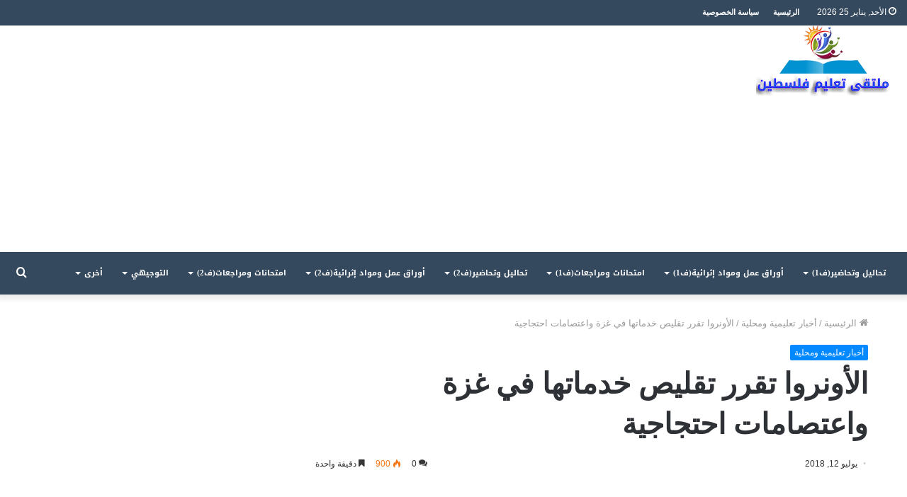

--- FILE ---
content_type: text/html; charset=UTF-8
request_url: https://paledue.com/%D8%A7%D9%84%D8%A3%D9%88%D9%86%D8%B1%D9%88%D8%A7-%D8%AA%D9%82%D8%B1%D8%B1-%D8%AA%D9%82%D9%84%D9%8A%D8%B5-%D8%AE%D8%AF%D9%85%D8%A7%D8%AA%D9%87%D8%A7-%D9%81%D9%8A-%D8%BA%D8%B2%D8%A9-%D9%88%D8%A7%D8%B9/
body_size: 24448
content:
<!DOCTYPE html><html dir="rtl" lang="ar" class="" data-skin="light"><head><meta charset="UTF-8" /><link rel="profile" href="https://gmpg.org/xfn/11" /><title>الأونروا تقرر تقليص خدماتها في غزة واعتصامات احتجاجية | ملتقى تعليم فلسطين</title><meta name="robots" content="max-image-preview:large" /><meta name="author" content="خليل نجم"/><meta name="keywords" content="احتجاجية,الأونروا,تقرر,تقليص,خدماتها,غزة,في,واعتصامات" /><link rel="canonical" href="https://paledue.com/%d8%a7%d9%84%d8%a3%d9%88%d9%86%d8%b1%d9%88%d8%a7-%d8%aa%d9%82%d8%b1%d8%b1-%d8%aa%d9%82%d9%84%d9%8a%d8%b5-%d8%ae%d8%af%d9%85%d8%a7%d8%aa%d9%87%d8%a7-%d9%81%d9%8a-%d8%ba%d8%b2%d8%a9-%d9%88%d8%a7%d8%b9/" /><meta name="generator" content="All in One SEO (AIOSEO) 4.9.3" /> <script type="application/ld+json" class="aioseo-schema">{"@context":"https:\/\/schema.org","@graph":[{"@type":"Article","@id":"https:\/\/paledue.com\/%d8%a7%d9%84%d8%a3%d9%88%d9%86%d8%b1%d9%88%d8%a7-%d8%aa%d9%82%d8%b1%d8%b1-%d8%aa%d9%82%d9%84%d9%8a%d8%b5-%d8%ae%d8%af%d9%85%d8%a7%d8%aa%d9%87%d8%a7-%d9%81%d9%8a-%d8%ba%d8%b2%d8%a9-%d9%88%d8%a7%d8%b9\/#article","name":"\u0627\u0644\u0623\u0648\u0646\u0631\u0648\u0627 \u062a\u0642\u0631\u0631 \u062a\u0642\u0644\u064a\u0635 \u062e\u062f\u0645\u0627\u062a\u0647\u0627 \u0641\u064a \u063a\u0632\u0629 \u0648\u0627\u0639\u062a\u0635\u0627\u0645\u0627\u062a \u0627\u062d\u062a\u062c\u0627\u062c\u064a\u0629 | \u0645\u0644\u062a\u0642\u0649 \u062a\u0639\u0644\u064a\u0645 \u0641\u0644\u0633\u0637\u064a\u0646","headline":"\u0627\u0644\u0623\u0648\u0646\u0631\u0648\u0627 \u062a\u0642\u0631\u0631 \u062a\u0642\u0644\u064a\u0635 \u062e\u062f\u0645\u0627\u062a\u0647\u0627 \u0641\u064a \u063a\u0632\u0629 \u0648\u0627\u0639\u062a\u0635\u0627\u0645\u0627\u062a \u0627\u062d\u062a\u062c\u0627\u062c\u064a\u0629","author":{"@id":"https:\/\/paledue.com\/author\/nejem1992\/#author"},"publisher":{"@id":"https:\/\/paledue.com\/#organization"},"image":{"@type":"ImageObject","url":"https:\/\/i0.wp.com\/paledue.com\/wp-content\/uploads\/2018\/07\/8-2.jpg?fit=960%2C540&ssl=1","width":960,"height":540},"datePublished":"2018-07-12T16:16:35+00:00","dateModified":"2018-07-12T16:16:35+00:00","inLanguage":"ar","mainEntityOfPage":{"@id":"https:\/\/paledue.com\/%d8%a7%d9%84%d8%a3%d9%88%d9%86%d8%b1%d9%88%d8%a7-%d8%aa%d9%82%d8%b1%d8%b1-%d8%aa%d9%82%d9%84%d9%8a%d8%b5-%d8%ae%d8%af%d9%85%d8%a7%d8%aa%d9%87%d8%a7-%d9%81%d9%8a-%d8%ba%d8%b2%d8%a9-%d9%88%d8%a7%d8%b9\/#webpage"},"isPartOf":{"@id":"https:\/\/paledue.com\/%d8%a7%d9%84%d8%a3%d9%88%d9%86%d8%b1%d9%88%d8%a7-%d8%aa%d9%82%d8%b1%d8%b1-%d8%aa%d9%82%d9%84%d9%8a%d8%b5-%d8%ae%d8%af%d9%85%d8%a7%d8%aa%d9%87%d8%a7-%d9%81%d9%8a-%d8%ba%d8%b2%d8%a9-%d9%88%d8%a7%d8%b9\/#webpage"},"articleSection":"\u0623\u062e\u0628\u0627\u0631 \u062a\u0639\u0644\u064a\u0645\u064a\u0629 \u0648\u0645\u062d\u0644\u064a\u0629, \u0627\u062d\u062a\u062c\u0627\u062c\u064a\u0629, \u0627\u0644\u0623\u0648\u0646\u0631\u0648\u0627, \u062a\u0642\u0631\u0631, \u062a\u0642\u0644\u064a\u0635, \u062e\u062f\u0645\u0627\u062a\u0647\u0627, \u063a\u0632\u0629, \u0641\u064a, \u0648\u0627\u0639\u062a\u0635\u0627\u0645\u0627\u062a"},{"@type":"BreadcrumbList","@id":"https:\/\/paledue.com\/%d8%a7%d9%84%d8%a3%d9%88%d9%86%d8%b1%d9%88%d8%a7-%d8%aa%d9%82%d8%b1%d8%b1-%d8%aa%d9%82%d9%84%d9%8a%d8%b5-%d8%ae%d8%af%d9%85%d8%a7%d8%aa%d9%87%d8%a7-%d9%81%d9%8a-%d8%ba%d8%b2%d8%a9-%d9%88%d8%a7%d8%b9\/#breadcrumblist","itemListElement":[{"@type":"ListItem","@id":"https:\/\/paledue.com#listItem","position":1,"name":"Home","item":"https:\/\/paledue.com","nextItem":{"@type":"ListItem","@id":"https:\/\/paledue.com\/category\/edu-news\/#listItem","name":"\u0623\u062e\u0628\u0627\u0631 \u062a\u0639\u0644\u064a\u0645\u064a\u0629 \u0648\u0645\u062d\u0644\u064a\u0629"}},{"@type":"ListItem","@id":"https:\/\/paledue.com\/category\/edu-news\/#listItem","position":2,"name":"\u0623\u062e\u0628\u0627\u0631 \u062a\u0639\u0644\u064a\u0645\u064a\u0629 \u0648\u0645\u062d\u0644\u064a\u0629","item":"https:\/\/paledue.com\/category\/edu-news\/","nextItem":{"@type":"ListItem","@id":"https:\/\/paledue.com\/%d8%a7%d9%84%d8%a3%d9%88%d9%86%d8%b1%d9%88%d8%a7-%d8%aa%d9%82%d8%b1%d8%b1-%d8%aa%d9%82%d9%84%d9%8a%d8%b5-%d8%ae%d8%af%d9%85%d8%a7%d8%aa%d9%87%d8%a7-%d9%81%d9%8a-%d8%ba%d8%b2%d8%a9-%d9%88%d8%a7%d8%b9\/#listItem","name":"\u0627\u0644\u0623\u0648\u0646\u0631\u0648\u0627 \u062a\u0642\u0631\u0631 \u062a\u0642\u0644\u064a\u0635 \u062e\u062f\u0645\u0627\u062a\u0647\u0627 \u0641\u064a \u063a\u0632\u0629 \u0648\u0627\u0639\u062a\u0635\u0627\u0645\u0627\u062a \u0627\u062d\u062a\u062c\u0627\u062c\u064a\u0629"},"previousItem":{"@type":"ListItem","@id":"https:\/\/paledue.com#listItem","name":"Home"}},{"@type":"ListItem","@id":"https:\/\/paledue.com\/%d8%a7%d9%84%d8%a3%d9%88%d9%86%d8%b1%d9%88%d8%a7-%d8%aa%d9%82%d8%b1%d8%b1-%d8%aa%d9%82%d9%84%d9%8a%d8%b5-%d8%ae%d8%af%d9%85%d8%a7%d8%aa%d9%87%d8%a7-%d9%81%d9%8a-%d8%ba%d8%b2%d8%a9-%d9%88%d8%a7%d8%b9\/#listItem","position":3,"name":"\u0627\u0644\u0623\u0648\u0646\u0631\u0648\u0627 \u062a\u0642\u0631\u0631 \u062a\u0642\u0644\u064a\u0635 \u062e\u062f\u0645\u0627\u062a\u0647\u0627 \u0641\u064a \u063a\u0632\u0629 \u0648\u0627\u0639\u062a\u0635\u0627\u0645\u0627\u062a \u0627\u062d\u062a\u062c\u0627\u062c\u064a\u0629","previousItem":{"@type":"ListItem","@id":"https:\/\/paledue.com\/category\/edu-news\/#listItem","name":"\u0623\u062e\u0628\u0627\u0631 \u062a\u0639\u0644\u064a\u0645\u064a\u0629 \u0648\u0645\u062d\u0644\u064a\u0629"}}]},{"@type":"Organization","@id":"https:\/\/paledue.com\/#organization","name":"\u0645\u0644\u062a\u0642\u0649 \u062a\u0639\u0644\u064a\u0645 \u0641\u0644\u0633\u0637\u064a\u0646","url":"https:\/\/paledue.com\/"},{"@type":"Person","@id":"https:\/\/paledue.com\/author\/nejem1992\/#author","url":"https:\/\/paledue.com\/author\/nejem1992\/","name":"\u062e\u0644\u064a\u0644 \u0646\u062c\u0645","image":{"@type":"ImageObject","@id":"https:\/\/paledue.com\/%d8%a7%d9%84%d8%a3%d9%88%d9%86%d8%b1%d9%88%d8%a7-%d8%aa%d9%82%d8%b1%d8%b1-%d8%aa%d9%82%d9%84%d9%8a%d8%b5-%d8%ae%d8%af%d9%85%d8%a7%d8%aa%d9%87%d8%a7-%d9%81%d9%8a-%d8%ba%d8%b2%d8%a9-%d9%88%d8%a7%d8%b9\/#authorImage","url":"https:\/\/secure.gravatar.com\/avatar\/f679238d984c4d7aaba292139e9056a0795db4091f229d914851f83fa01cada4?s=96&d=mm&r=g","width":96,"height":96,"caption":"\u062e\u0644\u064a\u0644 \u0646\u062c\u0645"}},{"@type":"WebPage","@id":"https:\/\/paledue.com\/%d8%a7%d9%84%d8%a3%d9%88%d9%86%d8%b1%d9%88%d8%a7-%d8%aa%d9%82%d8%b1%d8%b1-%d8%aa%d9%82%d9%84%d9%8a%d8%b5-%d8%ae%d8%af%d9%85%d8%a7%d8%aa%d9%87%d8%a7-%d9%81%d9%8a-%d8%ba%d8%b2%d8%a9-%d9%88%d8%a7%d8%b9\/#webpage","url":"https:\/\/paledue.com\/%d8%a7%d9%84%d8%a3%d9%88%d9%86%d8%b1%d9%88%d8%a7-%d8%aa%d9%82%d8%b1%d8%b1-%d8%aa%d9%82%d9%84%d9%8a%d8%b5-%d8%ae%d8%af%d9%85%d8%a7%d8%aa%d9%87%d8%a7-%d9%81%d9%8a-%d8%ba%d8%b2%d8%a9-%d9%88%d8%a7%d8%b9\/","name":"\u0627\u0644\u0623\u0648\u0646\u0631\u0648\u0627 \u062a\u0642\u0631\u0631 \u062a\u0642\u0644\u064a\u0635 \u062e\u062f\u0645\u0627\u062a\u0647\u0627 \u0641\u064a \u063a\u0632\u0629 \u0648\u0627\u0639\u062a\u0635\u0627\u0645\u0627\u062a \u0627\u062d\u062a\u062c\u0627\u062c\u064a\u0629 | \u0645\u0644\u062a\u0642\u0649 \u062a\u0639\u0644\u064a\u0645 \u0641\u0644\u0633\u0637\u064a\u0646","inLanguage":"ar","isPartOf":{"@id":"https:\/\/paledue.com\/#website"},"breadcrumb":{"@id":"https:\/\/paledue.com\/%d8%a7%d9%84%d8%a3%d9%88%d9%86%d8%b1%d9%88%d8%a7-%d8%aa%d9%82%d8%b1%d8%b1-%d8%aa%d9%82%d9%84%d9%8a%d8%b5-%d8%ae%d8%af%d9%85%d8%a7%d8%aa%d9%87%d8%a7-%d9%81%d9%8a-%d8%ba%d8%b2%d8%a9-%d9%88%d8%a7%d8%b9\/#breadcrumblist"},"author":{"@id":"https:\/\/paledue.com\/author\/nejem1992\/#author"},"creator":{"@id":"https:\/\/paledue.com\/author\/nejem1992\/#author"},"image":{"@type":"ImageObject","url":"https:\/\/i0.wp.com\/paledue.com\/wp-content\/uploads\/2018\/07\/8-2.jpg?fit=960%2C540&ssl=1","@id":"https:\/\/paledue.com\/%d8%a7%d9%84%d8%a3%d9%88%d9%86%d8%b1%d9%88%d8%a7-%d8%aa%d9%82%d8%b1%d8%b1-%d8%aa%d9%82%d9%84%d9%8a%d8%b5-%d8%ae%d8%af%d9%85%d8%a7%d8%aa%d9%87%d8%a7-%d9%81%d9%8a-%d8%ba%d8%b2%d8%a9-%d9%88%d8%a7%d8%b9\/#mainImage","width":960,"height":540},"primaryImageOfPage":{"@id":"https:\/\/paledue.com\/%d8%a7%d9%84%d8%a3%d9%88%d9%86%d8%b1%d9%88%d8%a7-%d8%aa%d9%82%d8%b1%d8%b1-%d8%aa%d9%82%d9%84%d9%8a%d8%b5-%d8%ae%d8%af%d9%85%d8%a7%d8%aa%d9%87%d8%a7-%d9%81%d9%8a-%d8%ba%d8%b2%d8%a9-%d9%88%d8%a7%d8%b9\/#mainImage"},"datePublished":"2018-07-12T16:16:35+00:00","dateModified":"2018-07-12T16:16:35+00:00"},{"@type":"WebSite","@id":"https:\/\/paledue.com\/#website","url":"https:\/\/paledue.com\/","name":"\u0645\u0644\u062a\u0642\u0649 \u062a\u0639\u0644\u064a\u0645 \u0641\u0644\u0633\u0637\u064a\u0646","inLanguage":"ar","publisher":{"@id":"https:\/\/paledue.com\/#organization"}}]}</script> <link rel='dns-prefetch' href='//stats.wp.com' /><link rel='dns-prefetch' href='//fonts.googleapis.com' /><link rel='dns-prefetch' href='//v0.wordpress.com' /><link rel='dns-prefetch' href='//www.googletagmanager.com' /><link rel='dns-prefetch' href='//pagead2.googlesyndication.com' /><link rel='preconnect' href='//i0.wp.com' /><link rel='preconnect' href='//c0.wp.com' /><link rel="alternate" type="application/rss+xml" title="ملتقى تعليم فلسطين &laquo; الخلاصة" href="https://paledue.com/feed/" /><link rel="alternate" type="application/rss+xml" title="ملتقى تعليم فلسطين &laquo; خلاصة التعليقات" href="https://paledue.com/comments/feed/" /><link rel="alternate" type="application/rss+xml" title="ملتقى تعليم فلسطين &laquo; الأونروا تقرر تقليص خدماتها في غزة واعتصامات احتجاجية خلاصة التعليقات" href="https://paledue.com/%d8%a7%d9%84%d8%a3%d9%88%d9%86%d8%b1%d9%88%d8%a7-%d8%aa%d9%82%d8%b1%d8%b1-%d8%aa%d9%82%d9%84%d9%8a%d8%b5-%d8%ae%d8%af%d9%85%d8%a7%d8%aa%d9%87%d8%a7-%d9%81%d9%8a-%d8%ba%d8%b2%d8%a9-%d9%88%d8%a7%d8%b9/feed/" /><link rel="alternate" title="oEmbed (JSON)" type="application/json+oembed" href="https://paledue.com/wp-json/oembed/1.0/embed?url=https%3A%2F%2Fpaledue.com%2F%25d8%25a7%25d9%2584%25d8%25a3%25d9%2588%25d9%2586%25d8%25b1%25d9%2588%25d8%25a7-%25d8%25aa%25d9%2582%25d8%25b1%25d8%25b1-%25d8%25aa%25d9%2582%25d9%2584%25d9%258a%25d8%25b5-%25d8%25ae%25d8%25af%25d9%2585%25d8%25a7%25d8%25aa%25d9%2587%25d8%25a7-%25d9%2581%25d9%258a-%25d8%25ba%25d8%25b2%25d8%25a9-%25d9%2588%25d8%25a7%25d8%25b9%2F" /><link rel="alternate" title="oEmbed (XML)" type="text/xml+oembed" href="https://paledue.com/wp-json/oembed/1.0/embed?url=https%3A%2F%2Fpaledue.com%2F%25d8%25a7%25d9%2584%25d8%25a3%25d9%2588%25d9%2586%25d8%25b1%25d9%2588%25d8%25a7-%25d8%25aa%25d9%2582%25d8%25b1%25d8%25b1-%25d8%25aa%25d9%2582%25d9%2584%25d9%258a%25d8%25b5-%25d8%25ae%25d8%25af%25d9%2585%25d8%25a7%25d8%25aa%25d9%2587%25d8%25a7-%25d9%2581%25d9%258a-%25d8%25ba%25d8%25b2%25d8%25a9-%25d9%2588%25d8%25a7%25d8%25b9%2F&#038;format=xml" /> <style id='wp-img-auto-sizes-contain-inline-css' type='text/css'>img:is([sizes=auto i],[sizes^="auto," i]){contain-intrinsic-size:3000px 1500px}
/*# sourceURL=wp-img-auto-sizes-contain-inline-css */</style><link rel='stylesheet' id='notosanskufiarabic-css' href='//fonts.googleapis.com/earlyaccess/notosanskufiarabic?ver=6.9' type='text/css' media='all' /><link rel='stylesheet' id='notokufiarabic-css' href='//fonts.googleapis.com/earlyaccess/notokufiarabic?ver=6.9' type='text/css' media='all' /><style id='wp-emoji-styles-inline-css' type='text/css'>img.wp-smiley, img.emoji {
		display: inline !important;
		border: none !important;
		box-shadow: none !important;
		height: 1em !important;
		width: 1em !important;
		margin: 0 0.07em !important;
		vertical-align: -0.1em !important;
		background: none !important;
		padding: 0 !important;
	}
/*# sourceURL=wp-emoji-styles-inline-css */</style><link rel='stylesheet' id='wp-block-library-rtl-css' href='https://paledue.com/wp-includes/css/dist/block-library/style-rtl.min.css?ver=6.9' type='text/css' media='all' /><style id='global-styles-inline-css' type='text/css'>:root{--wp--preset--aspect-ratio--square: 1;--wp--preset--aspect-ratio--4-3: 4/3;--wp--preset--aspect-ratio--3-4: 3/4;--wp--preset--aspect-ratio--3-2: 3/2;--wp--preset--aspect-ratio--2-3: 2/3;--wp--preset--aspect-ratio--16-9: 16/9;--wp--preset--aspect-ratio--9-16: 9/16;--wp--preset--color--black: #000000;--wp--preset--color--cyan-bluish-gray: #abb8c3;--wp--preset--color--white: #ffffff;--wp--preset--color--pale-pink: #f78da7;--wp--preset--color--vivid-red: #cf2e2e;--wp--preset--color--luminous-vivid-orange: #ff6900;--wp--preset--color--luminous-vivid-amber: #fcb900;--wp--preset--color--light-green-cyan: #7bdcb5;--wp--preset--color--vivid-green-cyan: #00d084;--wp--preset--color--pale-cyan-blue: #8ed1fc;--wp--preset--color--vivid-cyan-blue: #0693e3;--wp--preset--color--vivid-purple: #9b51e0;--wp--preset--gradient--vivid-cyan-blue-to-vivid-purple: linear-gradient(135deg,rgb(6,147,227) 0%,rgb(155,81,224) 100%);--wp--preset--gradient--light-green-cyan-to-vivid-green-cyan: linear-gradient(135deg,rgb(122,220,180) 0%,rgb(0,208,130) 100%);--wp--preset--gradient--luminous-vivid-amber-to-luminous-vivid-orange: linear-gradient(135deg,rgb(252,185,0) 0%,rgb(255,105,0) 100%);--wp--preset--gradient--luminous-vivid-orange-to-vivid-red: linear-gradient(135deg,rgb(255,105,0) 0%,rgb(207,46,46) 100%);--wp--preset--gradient--very-light-gray-to-cyan-bluish-gray: linear-gradient(135deg,rgb(238,238,238) 0%,rgb(169,184,195) 100%);--wp--preset--gradient--cool-to-warm-spectrum: linear-gradient(135deg,rgb(74,234,220) 0%,rgb(151,120,209) 20%,rgb(207,42,186) 40%,rgb(238,44,130) 60%,rgb(251,105,98) 80%,rgb(254,248,76) 100%);--wp--preset--gradient--blush-light-purple: linear-gradient(135deg,rgb(255,206,236) 0%,rgb(152,150,240) 100%);--wp--preset--gradient--blush-bordeaux: linear-gradient(135deg,rgb(254,205,165) 0%,rgb(254,45,45) 50%,rgb(107,0,62) 100%);--wp--preset--gradient--luminous-dusk: linear-gradient(135deg,rgb(255,203,112) 0%,rgb(199,81,192) 50%,rgb(65,88,208) 100%);--wp--preset--gradient--pale-ocean: linear-gradient(135deg,rgb(255,245,203) 0%,rgb(182,227,212) 50%,rgb(51,167,181) 100%);--wp--preset--gradient--electric-grass: linear-gradient(135deg,rgb(202,248,128) 0%,rgb(113,206,126) 100%);--wp--preset--gradient--midnight: linear-gradient(135deg,rgb(2,3,129) 0%,rgb(40,116,252) 100%);--wp--preset--font-size--small: 13px;--wp--preset--font-size--medium: 20px;--wp--preset--font-size--large: 36px;--wp--preset--font-size--x-large: 42px;--wp--preset--spacing--20: 0.44rem;--wp--preset--spacing--30: 0.67rem;--wp--preset--spacing--40: 1rem;--wp--preset--spacing--50: 1.5rem;--wp--preset--spacing--60: 2.25rem;--wp--preset--spacing--70: 3.38rem;--wp--preset--spacing--80: 5.06rem;--wp--preset--shadow--natural: 6px 6px 9px rgba(0, 0, 0, 0.2);--wp--preset--shadow--deep: 12px 12px 50px rgba(0, 0, 0, 0.4);--wp--preset--shadow--sharp: 6px 6px 0px rgba(0, 0, 0, 0.2);--wp--preset--shadow--outlined: 6px 6px 0px -3px rgb(255, 255, 255), 6px 6px rgb(0, 0, 0);--wp--preset--shadow--crisp: 6px 6px 0px rgb(0, 0, 0);}:where(.is-layout-flex){gap: 0.5em;}:where(.is-layout-grid){gap: 0.5em;}body .is-layout-flex{display: flex;}.is-layout-flex{flex-wrap: wrap;align-items: center;}.is-layout-flex > :is(*, div){margin: 0;}body .is-layout-grid{display: grid;}.is-layout-grid > :is(*, div){margin: 0;}:where(.wp-block-columns.is-layout-flex){gap: 2em;}:where(.wp-block-columns.is-layout-grid){gap: 2em;}:where(.wp-block-post-template.is-layout-flex){gap: 1.25em;}:where(.wp-block-post-template.is-layout-grid){gap: 1.25em;}.has-black-color{color: var(--wp--preset--color--black) !important;}.has-cyan-bluish-gray-color{color: var(--wp--preset--color--cyan-bluish-gray) !important;}.has-white-color{color: var(--wp--preset--color--white) !important;}.has-pale-pink-color{color: var(--wp--preset--color--pale-pink) !important;}.has-vivid-red-color{color: var(--wp--preset--color--vivid-red) !important;}.has-luminous-vivid-orange-color{color: var(--wp--preset--color--luminous-vivid-orange) !important;}.has-luminous-vivid-amber-color{color: var(--wp--preset--color--luminous-vivid-amber) !important;}.has-light-green-cyan-color{color: var(--wp--preset--color--light-green-cyan) !important;}.has-vivid-green-cyan-color{color: var(--wp--preset--color--vivid-green-cyan) !important;}.has-pale-cyan-blue-color{color: var(--wp--preset--color--pale-cyan-blue) !important;}.has-vivid-cyan-blue-color{color: var(--wp--preset--color--vivid-cyan-blue) !important;}.has-vivid-purple-color{color: var(--wp--preset--color--vivid-purple) !important;}.has-black-background-color{background-color: var(--wp--preset--color--black) !important;}.has-cyan-bluish-gray-background-color{background-color: var(--wp--preset--color--cyan-bluish-gray) !important;}.has-white-background-color{background-color: var(--wp--preset--color--white) !important;}.has-pale-pink-background-color{background-color: var(--wp--preset--color--pale-pink) !important;}.has-vivid-red-background-color{background-color: var(--wp--preset--color--vivid-red) !important;}.has-luminous-vivid-orange-background-color{background-color: var(--wp--preset--color--luminous-vivid-orange) !important;}.has-luminous-vivid-amber-background-color{background-color: var(--wp--preset--color--luminous-vivid-amber) !important;}.has-light-green-cyan-background-color{background-color: var(--wp--preset--color--light-green-cyan) !important;}.has-vivid-green-cyan-background-color{background-color: var(--wp--preset--color--vivid-green-cyan) !important;}.has-pale-cyan-blue-background-color{background-color: var(--wp--preset--color--pale-cyan-blue) !important;}.has-vivid-cyan-blue-background-color{background-color: var(--wp--preset--color--vivid-cyan-blue) !important;}.has-vivid-purple-background-color{background-color: var(--wp--preset--color--vivid-purple) !important;}.has-black-border-color{border-color: var(--wp--preset--color--black) !important;}.has-cyan-bluish-gray-border-color{border-color: var(--wp--preset--color--cyan-bluish-gray) !important;}.has-white-border-color{border-color: var(--wp--preset--color--white) !important;}.has-pale-pink-border-color{border-color: var(--wp--preset--color--pale-pink) !important;}.has-vivid-red-border-color{border-color: var(--wp--preset--color--vivid-red) !important;}.has-luminous-vivid-orange-border-color{border-color: var(--wp--preset--color--luminous-vivid-orange) !important;}.has-luminous-vivid-amber-border-color{border-color: var(--wp--preset--color--luminous-vivid-amber) !important;}.has-light-green-cyan-border-color{border-color: var(--wp--preset--color--light-green-cyan) !important;}.has-vivid-green-cyan-border-color{border-color: var(--wp--preset--color--vivid-green-cyan) !important;}.has-pale-cyan-blue-border-color{border-color: var(--wp--preset--color--pale-cyan-blue) !important;}.has-vivid-cyan-blue-border-color{border-color: var(--wp--preset--color--vivid-cyan-blue) !important;}.has-vivid-purple-border-color{border-color: var(--wp--preset--color--vivid-purple) !important;}.has-vivid-cyan-blue-to-vivid-purple-gradient-background{background: var(--wp--preset--gradient--vivid-cyan-blue-to-vivid-purple) !important;}.has-light-green-cyan-to-vivid-green-cyan-gradient-background{background: var(--wp--preset--gradient--light-green-cyan-to-vivid-green-cyan) !important;}.has-luminous-vivid-amber-to-luminous-vivid-orange-gradient-background{background: var(--wp--preset--gradient--luminous-vivid-amber-to-luminous-vivid-orange) !important;}.has-luminous-vivid-orange-to-vivid-red-gradient-background{background: var(--wp--preset--gradient--luminous-vivid-orange-to-vivid-red) !important;}.has-very-light-gray-to-cyan-bluish-gray-gradient-background{background: var(--wp--preset--gradient--very-light-gray-to-cyan-bluish-gray) !important;}.has-cool-to-warm-spectrum-gradient-background{background: var(--wp--preset--gradient--cool-to-warm-spectrum) !important;}.has-blush-light-purple-gradient-background{background: var(--wp--preset--gradient--blush-light-purple) !important;}.has-blush-bordeaux-gradient-background{background: var(--wp--preset--gradient--blush-bordeaux) !important;}.has-luminous-dusk-gradient-background{background: var(--wp--preset--gradient--luminous-dusk) !important;}.has-pale-ocean-gradient-background{background: var(--wp--preset--gradient--pale-ocean) !important;}.has-electric-grass-gradient-background{background: var(--wp--preset--gradient--electric-grass) !important;}.has-midnight-gradient-background{background: var(--wp--preset--gradient--midnight) !important;}.has-small-font-size{font-size: var(--wp--preset--font-size--small) !important;}.has-medium-font-size{font-size: var(--wp--preset--font-size--medium) !important;}.has-large-font-size{font-size: var(--wp--preset--font-size--large) !important;}.has-x-large-font-size{font-size: var(--wp--preset--font-size--x-large) !important;}
/*# sourceURL=global-styles-inline-css */</style><style id='classic-theme-styles-inline-css' type='text/css'>/*! This file is auto-generated */
.wp-block-button__link{color:#fff;background-color:#32373c;border-radius:9999px;box-shadow:none;text-decoration:none;padding:calc(.667em + 2px) calc(1.333em + 2px);font-size:1.125em}.wp-block-file__button{background:#32373c;color:#fff;text-decoration:none}
/*# sourceURL=/wp-includes/css/classic-themes.min.css */</style><link rel='stylesheet' id='contact-form-7-css' href='https://paledue.com/wp-content/cache/autoptimize/autoptimize_single_64ac31699f5326cb3c76122498b76f66.php?ver=6.1.4' type='text/css' media='all' /><link rel='stylesheet' id='contact-form-7-rtl-css' href='https://paledue.com/wp-content/cache/autoptimize/autoptimize_single_3ae045c00f92fc31d3585fe7f975412d.php?ver=6.1.4' type='text/css' media='all' /><link rel='stylesheet' id='wpfront-notification-bar-css' href='https://paledue.com/wp-content/plugins/wpfront-notification-bar/css/wpfront-notification-bar.min.css?ver=3.5.1.05102' type='text/css' media='all' /><link rel='stylesheet' id='tie-css-base-css' href='https://paledue.com/wp-content/themes/jannah/assets/css/base.min.css?ver=5.0.9' type='text/css' media='all' /><link rel='stylesheet' id='tie-css-styles-css' href='https://paledue.com/wp-content/themes/jannah/assets/css/style.min.css?ver=5.0.9' type='text/css' media='all' /><link rel='stylesheet' id='tie-css-widgets-css' href='https://paledue.com/wp-content/themes/jannah/assets/css/widgets.min.css?ver=5.0.9' type='text/css' media='all' /><link rel='stylesheet' id='tie-css-helpers-css' href='https://paledue.com/wp-content/themes/jannah/assets/css/helpers.min.css?ver=5.0.9' type='text/css' media='all' /><link rel='stylesheet' id='tie-fontawesome5-css' href='https://paledue.com/wp-content/cache/autoptimize/autoptimize_single_69591d0b969fde6980bf85aa704a8398.php?ver=5.0.9' type='text/css' media='all' /><link rel='stylesheet' id='tie-css-ilightbox-css' href='https://paledue.com/wp-content/cache/autoptimize/autoptimize_single_f9bc78671494e78c3e8a6fd9bd38bf68.php?ver=5.0.9' type='text/css' media='all' /><link rel='stylesheet' id='tie-css-single-css' href='https://paledue.com/wp-content/themes/jannah/assets/css/single.min.css?ver=5.0.9' type='text/css' media='all' /><link rel='stylesheet' id='tie-css-print-css' href='https://paledue.com/wp-content/cache/autoptimize/autoptimize_single_38e80912fbb58b34570cd3582cdecb7a.php?ver=5.0.9' type='text/css' media='print' /><style id='tie-css-print-inline-css' type='text/css'>#main-nav .main-menu > ul > li > a{font-family: Noto Sans Kufi Arabic;}blockquote p{font-family: Noto Kufi Arabic;}#top-nav .top-menu > ul > li > a{font-size: 11px;font-weight: 700;}#main-nav .main-menu > ul > li > a{font-size: 11px;font-weight: 700;}#tie-wrapper .mag-box.big-post-left-box li:not(:first-child) .post-title,#tie-wrapper .mag-box.big-post-top-box li:not(:first-child) .post-title,#tie-wrapper .mag-box.half-box li:not(:first-child) .post-title,#tie-wrapper .mag-box.big-thumb-left-box li:not(:first-child) .post-title,#tie-wrapper .mag-box.scrolling-box .slide .post-title,#tie-wrapper .mag-box.miscellaneous-box li:not(:first-child) .post-title{font-weight: 500;}#top-nav,#top-nav .sub-menu,#top-nav .comp-sub-menu,#top-nav .ticker-content,#top-nav .ticker-swipe,.top-nav-boxed #top-nav .topbar-wrapper,.search-in-top-nav.autocomplete-suggestions,#top-nav .guest-btn:not(:hover){background-color : #34495e;}#top-nav *,.search-in-top-nav.autocomplete-suggestions{border-color: rgba( 255,255,255,0.08);}#top-nav .icon-basecloud-bg:after{color: #34495e;}#top-nav a:not(:hover),#top-nav input,#top-nav #search-submit,#top-nav .fa-spinner,#top-nav .dropdown-social-icons li a span,#top-nav .components > li .social-link:not(:hover) span,.search-in-top-nav.autocomplete-suggestions a{color: #ffffff;}#top-nav .menu-item-has-children > a:before{border-top-color: #ffffff;}#top-nav li .menu-item-has-children > a:before{border-top-color: transparent;border-left-color: #ffffff;}.rtl #top-nav .menu li .menu-item-has-children > a:before{border-left-color: transparent;border-right-color: #ffffff;}#top-nav input::-moz-placeholder{color: #ffffff;}#top-nav input:-moz-placeholder{color: #ffffff;}#top-nav input:-ms-input-placeholder{color: #ffffff;}#top-nav input::-webkit-input-placeholder{color: #ffffff;}#top-nav,#top-nav .comp-sub-menu,#top-nav .tie-weather-widget{color: #ffffff;}.search-in-top-nav.autocomplete-suggestions .post-meta,.search-in-top-nav.autocomplete-suggestions .post-meta a:not(:hover){color: rgba( 255,255,255,0.7 );}#top-nav .weather-icon .icon-cloud,#top-nav .weather-icon .icon-basecloud-bg,#top-nav .weather-icon .icon-cloud-behind{color: #ffffff !important;}#main-nav,#main-nav .menu-sub-content,#main-nav .comp-sub-menu,#main-nav .guest-btn:not(:hover),#main-nav ul.cats-vertical li a.is-active,#main-nav ul.cats-vertical li a:hover.search-in-main-nav.autocomplete-suggestions{background-color: #34495e;}#main-nav{border-width: 0;}#theme-header #main-nav:not(.fixed-nav){bottom: 0;}#main-nav .icon-basecloud-bg:after{color: #34495e;}#main-nav *,.search-in-main-nav.autocomplete-suggestions{border-color: rgba(255,255,255,0.07);}.main-nav-boxed #main-nav .main-menu-wrapper{border-width: 0;}
/*# sourceURL=tie-css-print-inline-css */</style> <script type="text/javascript" src="https://paledue.com/wp-includes/js/jquery/jquery.min.js?ver=3.7.1" id="jquery-core-js"></script> <script defer type="text/javascript" src="https://paledue.com/wp-includes/js/jquery/jquery-migrate.min.js?ver=3.4.1" id="jquery-migrate-js"></script> <script defer type="text/javascript" src="https://paledue.com/wp-content/plugins/wpfront-notification-bar/jquery-plugins/js-cookie.min.js?ver=2.2.1" id="js-cookie-js"></script> <script defer type="text/javascript" src="https://paledue.com/wp-content/plugins/wpfront-notification-bar/js/wpfront-notification-bar.min.js?ver=3.5.1.05102" id="wpfront-notification-bar-js"></script> <link rel="https://api.w.org/" href="https://paledue.com/wp-json/" /><link rel="alternate" title="JSON" type="application/json" href="https://paledue.com/wp-json/wp/v2/posts/611" /><link rel="EditURI" type="application/rsd+xml" title="RSD" href="https://paledue.com/xmlrpc.php?rsd" /><link rel="stylesheet" href="https://paledue.com/wp-content/cache/autoptimize/autoptimize_single_039a405403897af7b6eef6114dbd7ace.php" type="text/css" media="screen" /><meta name="generator" content="WordPress 6.9" /><link rel='shortlink' href='https://wp.me/pa3i5N-9R' /><meta name="generator" content="Site Kit by Google 1.170.0" /><style>img#wpstats{display:none}</style><meta name="description" content="&nbsp; نظّم اتحاد الموظفين في أونروا الخميس اعتصامًا غاضباً في غزة؛ تنديدًا بتقليصات الوكالة الأخيرة بحق اللاجئين، كإنهاء عقود موظفين.جاء ذلك خلال احت" /><meta http-equiv="X-UA-Compatible" content="IE=edge"><meta property="fb:pages" content="105413011535194" /><meta name="theme-color" content="#0088ff" /><meta name="viewport" content="width=device-width, initial-scale=1.0" /><meta name="google-adsense-platform-account" content="ca-host-pub-2644536267352236"><meta name="google-adsense-platform-domain" content="sitekit.withgoogle.com"><link rel="amphtml" href="https://paledue.com/%D8%A7%D9%84%D8%A3%D9%88%D9%86%D8%B1%D9%88%D8%A7-%D8%AA%D9%82%D8%B1%D8%B1-%D8%AA%D9%82%D9%84%D9%8A%D8%B5-%D8%AE%D8%AF%D9%85%D8%A7%D8%AA%D9%87%D8%A7-%D9%81%D9%8A-%D8%BA%D8%B2%D8%A9-%D9%88%D8%A7%D8%B9/amp/">  <script type="text/javascript" async="async" src="https://pagead2.googlesyndication.com/pagead/js/adsbygoogle.js?client=ca-pub-1194713875401983&amp;host=ca-host-pub-2644536267352236" crossorigin="anonymous"></script> <link rel="icon" href="https://i0.wp.com/paledue.com/wp-content/uploads/2019/06/cropped-logo2.png?fit=32%2C32&#038;ssl=1" sizes="32x32" /><link rel="icon" href="https://i0.wp.com/paledue.com/wp-content/uploads/2019/06/cropped-logo2.png?fit=192%2C192&#038;ssl=1" sizes="192x192" /><link rel="apple-touch-icon" href="https://i0.wp.com/paledue.com/wp-content/uploads/2019/06/cropped-logo2.png?fit=180%2C180&#038;ssl=1" /><meta name="msapplication-TileImage" content="https://i0.wp.com/paledue.com/wp-content/uploads/2019/06/cropped-logo2.png?fit=270%2C270&#038;ssl=1" /><div id="fb-root"></div> <script async defer crossorigin="anonymous" src="https://connect.facebook.net/ar_AR/sdk.js#xfbml=1&version=v8.0&appId=627975540558959&autoLogAppEvents=1" nonce="wAghJ8Fv"></script> <link rel='stylesheet' id='jetpack-swiper-library-css' href='https://paledue.com/wp-content/cache/autoptimize/autoptimize_single_8b93e9a8c671aa2335d37a9a36640456.php?ver=15.4' type='text/css' media='all' /><link rel='stylesheet' id='jetpack-carousel-rtl-css' href='https://paledue.com/wp-content/cache/autoptimize/autoptimize_single_7ac837a272c42caab6665057a3498c2b.php?ver=15.4' type='text/css' media='all' /></head><body data-rsssl=1 id="tie-body" class="rtl wp-singular post-template-default single single-post postid-611 single-format-standard wp-theme-jannah wrapper-has-shadow block-head-4 block-head-6 magazine2 is-thumb-overlay-disabled is-desktop is-header-layout-3 has-header-ad sidebar-left has-sidebar post-layout-1 narrow-title-narrow-media is-standard-format has-mobile-share"><div class="background-overlay"><div id="tie-container" class="site tie-container"><div id="tie-wrapper"><header id="theme-header" class="theme-header header-layout-3 main-nav-dark main-nav-default-dark main-nav-below has-stream-item top-nav-active top-nav-dark top-nav-default-dark top-nav-above has-shadow is-stretch-header has-normal-width-logo mobile-header-centered"><nav id="top-nav"  class="has-date-menu top-nav header-nav" aria-label="الشريط العلوي"><div class="container"><div class="topbar-wrapper"><div class="topbar-today-date tie-icon"> الأحد, يناير 25 2026</div><div class="tie-alignleft"><div class="top-menu header-menu"><ul id="menu-%d8%a7%d9%84%d8%b9%d9%84%d9%88%d9%8a%d8%a9" class="menu"><li id="menu-item-223" class="menu-item menu-item-type-post_type menu-item-object-page menu-item-home menu-item-223"><a href="https://paledue.com/">الرئيسية</a></li><li id="menu-item-224" class="menu-item menu-item-type-post_type menu-item-object-page menu-item-privacy-policy menu-item-224"><a rel="privacy-policy" href="https://paledue.com/privacy-policy/">سياسة الخصوصية</a></li></ul></div></div><div class="tie-alignright"></div></div></div></nav><div class="container header-container"><div class="tie-row logo-row"><div class="logo-wrapper"><div class="tie-col-md-4 logo-container clearfix"><div id="mobile-header-components-area_1" class="mobile-header-components"><ul class="components"><li class="mobile-component_menu custom-menu-link"><a href="#" id="mobile-menu-icon" class="menu-text-wrapper"><span class="tie-mobile-menu-icon nav-icon is-layout-1"></span><span class="menu-text">القائمة</span></a></li></ul></div><div id="logo" class="image-logo" style="margin-top: -2px; margin-bottom: -2px;"> <a title="ملتقى تعليم فلسطين" href="https://paledue.com/"> <picture class="tie-logo-default tie-logo-picture"> <source class="tie-logo-source-default tie-logo-source" srcset="https://paledue.com/wp-content/uploads/2019/06/logo2.png"> <img class="tie-logo-img-default tie-logo-img" src="https://paledue.com/wp-content/uploads/2019/06/logo2.png" alt="ملتقى تعليم فلسطين" width="198" height="106" style="max-height:106px; width: auto;" /> </picture> </a></div><div id="mobile-header-components-area_2" class="mobile-header-components"></div></div></div><div class="tie-col-md-8 stream-item stream-item-top-wrapper"><div class="stream-item-top"><script async src="//pagead2.googlesyndication.com/pagead/js/adsbygoogle.js"></script>  <ins class="adsbygoogle"
 style="display:block"
 data-ad-client="ca-pub-1194713875401983"
 data-ad-slot="8364864314"
 data-ad-format="auto"
 data-full-width-responsive="true"></ins> <script>(adsbygoogle = window.adsbygoogle || []).push({});</script></div></div></div></div><div class="main-nav-wrapper"><nav id="main-nav" data-skin="search-in-main-nav" class="main-nav header-nav live-search-parent"  aria-label="القائمة الرئيسية"><div class="container"><div class="main-menu-wrapper"><div id="menu-components-wrap"><div class="main-menu main-menu-wrap tie-alignleft"><div id="main-nav-menu" class="main-menu header-menu"><ul id="menu-%d8%a7%d9%84%d8%b1%d8%a6%d9%8a%d8%b3%d9%8a%d8%a9" class="menu" role="menubar"><li id="menu-item-133" class="menu-item menu-item-type-taxonomy menu-item-object-category menu-item-has-children menu-item-133"><a href="https://paledue.com/category/analyzes/">تحاليل وتحاضير(ف1)</a><ul class="sub-menu menu-sub-content"><li id="menu-item-134" class="menu-item menu-item-type-taxonomy menu-item-object-category menu-item-134"><a href="https://paledue.com/category/analyzes/t1/">الصف الأول</a></li><li id="menu-item-137" class="menu-item menu-item-type-taxonomy menu-item-object-category menu-item-137"><a href="https://paledue.com/category/analyzes/%d8%a7%d9%84%d8%b5%d9%81-%d8%a7%d9%84%d9%80%d8%ab%d8%a7%d9%86%d9%8a/">الصف الـثاني</a></li><li id="menu-item-138" class="menu-item menu-item-type-taxonomy menu-item-object-category menu-item-138"><a href="https://paledue.com/category/analyzes/%d8%a7%d9%84%d8%b5%d9%81-%d8%a7%d9%84%d9%80%d8%ab%d8%a7%d9%84%d8%ab/">الصف الـثالث</a></li><li id="menu-item-139" class="menu-item menu-item-type-taxonomy menu-item-object-category menu-item-139"><a href="https://paledue.com/category/analyzes/%d8%a7%d9%84%d8%b5%d9%81-%d8%a7%d9%84%d8%b1%d8%a7%d8%a8%d9%80%d8%b9/">الصف الرابـع</a></li><li id="menu-item-140" class="menu-item menu-item-type-taxonomy menu-item-object-category menu-item-140"><a href="https://paledue.com/category/analyzes/%d8%a7%d9%84%d9%80%d8%b5%d9%81-%d8%a7%d9%84%d8%ae%d9%80%d8%a7%d9%85%d8%b3/">الـصف الخـامس</a></li><li id="menu-item-141" class="menu-item menu-item-type-taxonomy menu-item-object-category menu-item-141"><a href="https://paledue.com/category/analyzes/%d8%a7%d9%84%d9%80%d8%b5%d9%81-%d8%a7%d9%84%d8%b3%d9%80%d8%a7%d8%af%d8%b3/">الـصف السـادس</a></li><li id="menu-item-142" class="menu-item menu-item-type-taxonomy menu-item-object-category menu-item-142"><a href="https://paledue.com/category/analyzes/%d8%a7%d9%84%d9%80%d8%b5%d9%81-%d8%a7%d9%84%d9%80%d8%b3%d8%a7%d8%a8%d8%b9/">الـصف الـسابع</a></li><li id="menu-item-143" class="menu-item menu-item-type-taxonomy menu-item-object-category menu-item-143"><a href="https://paledue.com/category/analyzes/%d8%a7%d9%84%d9%80%d8%b5%d9%81-%d8%a7%d9%84%d9%80%d8%ab%d8%a7%d9%85%d9%86/">الـصف الـثامن</a></li><li id="menu-item-144" class="menu-item menu-item-type-taxonomy menu-item-object-category menu-item-144"><a href="https://paledue.com/category/analyzes/%d8%a7%d9%84%d9%80%d8%b5%d9%81-%d8%a7%d9%84%d9%80%d8%aa%d8%a7%d8%b3%d8%b9/">الـصف الـتاسع</a></li><li id="menu-item-135" class="menu-item menu-item-type-taxonomy menu-item-object-category menu-item-135"><a href="https://paledue.com/category/analyzes/%d8%a7%d9%84%d8%b5%d9%81-%d8%a7%d9%84%d8%b9%d8%a7%d8%b4%d9%80%d8%b1/">الصف العاشـر</a></li><li id="menu-item-136" class="menu-item menu-item-type-taxonomy menu-item-object-category menu-item-136"><a href="https://paledue.com/category/analyzes/%d8%a7%d9%84%d8%ad%d9%80%d8%a7%d8%af%d9%8a-%d8%b9%d9%80%d8%b4%d8%b1/">الحـادي عـشر</a></li></ul></li><li id="menu-item-145" class="menu-item menu-item-type-taxonomy menu-item-object-category menu-item-has-children menu-item-145"><a href="https://paledue.com/category/drills/">أوراق عمل ومواد إثرائية(ف1)</a><ul class="sub-menu menu-sub-content"><li id="menu-item-146" class="menu-item menu-item-type-taxonomy menu-item-object-category menu-item-146"><a href="https://paledue.com/category/drills/%d8%a7%d9%84%d8%b5%d9%81-%d8%a7%d9%84%d8%a3%d9%88%d9%84/">الصف الأول</a></li><li id="menu-item-149" class="menu-item menu-item-type-taxonomy menu-item-object-category menu-item-149"><a href="https://paledue.com/category/drills/%d8%a7%d9%84%d8%b5%d9%81-%d8%a7%d9%84%d8%ab%d8%a7%d9%86%d9%8a/">الصف الثاني</a></li><li id="menu-item-150" class="menu-item menu-item-type-taxonomy menu-item-object-category menu-item-150"><a href="https://paledue.com/category/drills/%d8%a7%d9%84%d8%b5%d9%81-%d8%a7%d9%84%d8%ab%d8%a7%d9%84%d8%ab/">الصف الثالث</a></li><li id="menu-item-151" class="menu-item menu-item-type-taxonomy menu-item-object-category menu-item-151"><a href="https://paledue.com/category/drills/%d8%a7%d9%84%d8%b5%d9%81-%d8%a7%d9%84%d8%b1%d8%a7%d8%a8%d8%b9/">الصف الرابع</a></li><li id="menu-item-152" class="menu-item menu-item-type-taxonomy menu-item-object-category menu-item-152"><a href="https://paledue.com/category/drills/%d8%a7%d9%84%d8%b5%d9%81-%d8%a7%d9%84%d8%ae%d8%a7%d9%85%d8%b3/">الصف الخامس</a></li><li id="menu-item-153" class="menu-item menu-item-type-taxonomy menu-item-object-category menu-item-153"><a href="https://paledue.com/category/drills/%d8%a7%d9%84%d8%b5%d9%81-%d8%a7%d9%84%d8%b3%d8%a7%d8%af%d8%b3/">الصف السادس</a></li><li id="menu-item-154" class="menu-item menu-item-type-taxonomy menu-item-object-category menu-item-154"><a href="https://paledue.com/category/drills/%d8%a7%d9%84%d8%b5%d9%81-%d8%a7%d9%84%d8%b3%d8%a7%d8%a8%d8%b9/">الصف السابع</a></li><li id="menu-item-155" class="menu-item menu-item-type-taxonomy menu-item-object-category menu-item-155"><a href="https://paledue.com/category/drills/%d8%a7%d9%84%d8%b5%d9%81-%d8%a7%d9%84%d8%ab%d8%a7%d9%85%d9%86/">الصف الثامن</a></li><li id="menu-item-156" class="menu-item menu-item-type-taxonomy menu-item-object-category menu-item-156"><a href="https://paledue.com/category/drills/%d8%a7%d9%84%d8%b5%d9%81-%d8%a7%d9%84%d8%aa%d8%a7%d8%b3%d8%b9/">الصف التاسع</a></li><li id="menu-item-147" class="menu-item menu-item-type-taxonomy menu-item-object-category menu-item-147"><a href="https://paledue.com/category/drills/%d8%a7%d9%84%d8%b5%d9%81-%d8%a7%d9%84%d8%b9%d8%a7%d8%b4%d8%b1/">الصف العاشر</a></li><li id="menu-item-148" class="menu-item menu-item-type-taxonomy menu-item-object-category menu-item-148"><a href="https://paledue.com/category/drills/%d8%a7%d9%84%d8%ad%d8%a7%d8%af%d9%8a-%d8%b9%d8%b4%d8%b1/">الحادي عشر</a></li></ul></li><li id="menu-item-169" class="menu-item menu-item-type-taxonomy menu-item-object-category menu-item-has-children menu-item-169"><a href="https://paledue.com/category/exams/">امتحانات ومراجعات(ف1)</a><ul class="sub-menu menu-sub-content"><li id="menu-item-171" class="menu-item menu-item-type-taxonomy menu-item-object-category menu-item-171"><a href="https://paledue.com/category/exams/%d8%a7%d9%84%d9%80%d8%b5%d9%81-%d8%a7%d9%84%d8%a3%d9%88%d9%84/">الـصف الأول</a></li><li id="menu-item-174" class="menu-item menu-item-type-taxonomy menu-item-object-category menu-item-174"><a href="https://paledue.com/category/exams/%d8%a7%d9%84%d9%80%d8%b5%d9%81-%d8%a7%d9%84%d8%ab%d8%a7%d9%86%d9%8a/">الـصف الثاني</a></li><li id="menu-item-175" class="menu-item menu-item-type-taxonomy menu-item-object-category menu-item-175"><a href="https://paledue.com/category/exams/%d8%a7%d9%84%d9%80%d8%b5%d9%81-%d8%a7%d9%84%d8%ab%d8%a7%d9%84%d8%ab/">الـصف الثالث</a></li><li id="menu-item-176" class="menu-item menu-item-type-taxonomy menu-item-object-category menu-item-176"><a href="https://paledue.com/category/exams/%d8%a7%d9%84%d9%80%d8%b5%d9%81-%d8%a7%d9%84%d8%b1%d8%a7%d8%a8%d8%b9/">الـصف الرابع</a></li><li id="menu-item-177" class="menu-item menu-item-type-taxonomy menu-item-object-category menu-item-177"><a href="https://paledue.com/category/exams/%d8%a7%d9%84%d9%80%d8%b5%d9%81-%d8%a7%d9%84%d8%ae%d8%a7%d9%85%d8%b3/">الـصف الخامس</a></li><li id="menu-item-178" class="menu-item menu-item-type-taxonomy menu-item-object-category menu-item-178"><a href="https://paledue.com/category/exams/%d8%a7%d9%84%d9%80%d8%b5%d9%81-%d8%a7%d9%84%d8%b3%d8%a7%d8%af%d8%b3/">الـصف السادس</a></li><li id="menu-item-179" class="menu-item menu-item-type-taxonomy menu-item-object-category menu-item-179"><a href="https://paledue.com/category/exams/%d8%a7%d9%84%d9%80%d8%b5%d9%81-%d8%a7%d9%84%d8%b3%d8%a7%d8%a8%d8%b9/">الـصف السابع</a></li><li id="menu-item-180" class="menu-item menu-item-type-taxonomy menu-item-object-category menu-item-180"><a href="https://paledue.com/category/exams/%d8%a7%d9%84%d9%80%d8%b5%d9%81-%d8%a7%d9%84%d8%ab%d8%a7%d9%85%d9%86/">الـصف الثامن</a></li><li id="menu-item-181" class="menu-item menu-item-type-taxonomy menu-item-object-category menu-item-181"><a href="https://paledue.com/category/exams/%d8%a7%d9%84%d9%80%d8%b5%d9%81-%d8%a7%d9%84%d8%aa%d8%a7%d8%b3%d8%b9/">الـصف التاسع</a></li><li id="menu-item-172" class="menu-item menu-item-type-taxonomy menu-item-object-category menu-item-172"><a href="https://paledue.com/category/exams/%d8%a7%d9%84%d9%80%d8%b5%d9%81-%d8%a7%d9%84%d8%b9%d8%a7%d8%b4%d8%b1/">الـصف العاشر</a></li><li id="menu-item-173" class="menu-item menu-item-type-taxonomy menu-item-object-category menu-item-173"><a href="https://paledue.com/category/exams/%d8%a7%d9%84%d9%80%d8%ad%d8%a7%d8%af%d9%8a-%d8%b9%d8%b4%d8%b1/">الـحادي عشر</a></li></ul></li><li id="menu-item-194" class="menu-item menu-item-type-taxonomy menu-item-object-category menu-item-has-children menu-item-194"><a href="https://paledue.com/category/analyzes2/">تحاليل وتحاضير(ف2)</a><ul class="sub-menu menu-sub-content"><li id="menu-item-195" class="menu-item menu-item-type-taxonomy menu-item-object-category menu-item-195"><a href="https://paledue.com/category/analyzes2/%d8%a7%d9%84%d9%80%d8%b5%d9%80%d9%81-%d8%a7%d9%84%d8%a3%d9%88%d9%84/">الـصـف الأول</a></li><li id="menu-item-198" class="menu-item menu-item-type-taxonomy menu-item-object-category menu-item-198"><a href="https://paledue.com/category/analyzes2/%d8%a7%d9%84%d9%80%d8%b5%d9%80%d9%81-%d8%a7%d9%84%d8%ab%d8%a7%d9%86%d9%8a/">الـصـف الثاني</a></li><li id="menu-item-199" class="menu-item menu-item-type-taxonomy menu-item-object-category menu-item-199"><a href="https://paledue.com/category/analyzes2/%d8%a7%d9%84%d9%80%d8%b5%d9%80%d9%81-%d8%a7%d9%84%d8%ab%d8%a7%d9%84%d8%ab/">الـصـف الثالث</a></li><li id="menu-item-200" class="menu-item menu-item-type-taxonomy menu-item-object-category menu-item-200"><a href="https://paledue.com/category/analyzes2/%d8%a7%d9%84%d9%80%d8%b5%d9%80%d9%81-%d8%a7%d9%84%d8%b1%d8%a7%d8%a8%d8%b9/">الـصـف الرابع</a></li><li id="menu-item-201" class="menu-item menu-item-type-taxonomy menu-item-object-category menu-item-201"><a href="https://paledue.com/category/analyzes2/%d8%a7%d9%84%d9%80%d8%b5%d9%80%d9%81-%d8%a7%d9%84%d8%ae%d8%a7%d9%85%d8%b3/">الـصـف الخامس</a></li><li id="menu-item-202" class="menu-item menu-item-type-taxonomy menu-item-object-category menu-item-202"><a href="https://paledue.com/category/analyzes2/%d8%a7%d9%84%d9%80%d8%b5%d9%80%d9%81-%d8%a7%d9%84%d8%b3%d8%a7%d8%af%d8%b3/">الـصـف السادس</a></li><li id="menu-item-203" class="menu-item menu-item-type-taxonomy menu-item-object-category menu-item-203"><a href="https://paledue.com/category/analyzes2/%d8%a7%d9%84%d9%80%d8%b5%d9%80%d9%81-%d8%a7%d9%84%d8%b3%d8%a7%d8%a8%d8%b9/">الـصـف السابع</a></li><li id="menu-item-204" class="menu-item menu-item-type-taxonomy menu-item-object-category menu-item-204"><a href="https://paledue.com/category/analyzes2/%d8%a7%d9%84%d9%80%d8%b5%d9%80%d9%81-%d8%a7%d9%84%d8%ab%d8%a7%d9%85%d9%86/">الـصـف الثامن</a></li><li id="menu-item-205" class="menu-item menu-item-type-taxonomy menu-item-object-category menu-item-205"><a href="https://paledue.com/category/analyzes2/%d8%a7%d9%84%d9%80%d8%b5%d9%80%d9%81-%d8%a7%d9%84%d8%aa%d8%a7%d8%b3%d8%b9/">الـصـف التاسع</a></li><li id="menu-item-196" class="menu-item menu-item-type-taxonomy menu-item-object-category menu-item-196"><a href="https://paledue.com/category/analyzes2/%d8%a7%d9%84%d9%80%d8%b5%d9%80%d9%81-%d8%a7%d9%84%d8%b9%d8%a7%d8%b4%d8%b1/">الـصـف العاشر</a></li><li id="menu-item-197" class="menu-item menu-item-type-taxonomy menu-item-object-category menu-item-197"><a href="https://paledue.com/category/analyzes2/%d8%a7%d9%84%d9%80%d8%ad%d9%80%d8%a7%d8%af%d9%8a-%d8%b9%d8%b4%d8%b1/">الـحـادي عشر</a></li></ul></li><li id="menu-item-157" class="menu-item menu-item-type-taxonomy menu-item-object-category menu-item-has-children menu-item-157"><a href="https://paledue.com/category/drills2/">أوراق عمل ومواد إثرائية(ف2)</a><ul class="sub-menu menu-sub-content"><li id="menu-item-158" class="menu-item menu-item-type-taxonomy menu-item-object-category menu-item-158"><a href="https://paledue.com/category/drills2/%d8%a7%d9%84%d8%b5%d9%81-%d8%a7%d9%84%d8%a7%d9%88%d9%84/">الصف الاول</a></li><li id="menu-item-161" class="menu-item menu-item-type-taxonomy menu-item-object-category menu-item-161"><a href="https://paledue.com/category/drills2/%d8%a7%d9%84%d8%b5%d9%81-%d8%a7%d9%84%d8%ab%d9%80%d8%a7%d9%86%d9%8a/">الصف الثـاني</a></li><li id="menu-item-162" class="menu-item menu-item-type-taxonomy menu-item-object-category menu-item-162"><a href="https://paledue.com/category/drills2/%d8%a7%d9%84%d8%b5%d9%81-%d8%a7%d9%84%d8%ab%d9%80%d8%a7%d9%84%d8%ab/">الصف الثـالث</a></li><li id="menu-item-163" class="menu-item menu-item-type-taxonomy menu-item-object-category menu-item-163"><a href="https://paledue.com/category/drills2/%d8%a7%d9%84%d8%b5%d9%81-%d8%a7%d9%84%d9%80%d8%b1%d8%a7%d8%a8%d8%b9/">الصف الـرابع</a></li><li id="menu-item-164" class="menu-item menu-item-type-taxonomy menu-item-object-category menu-item-164"><a href="https://paledue.com/category/drills2/%d8%a7%d9%84%d8%b5%d9%81-%d8%a7%d9%84%d8%ae%d9%80%d8%a7%d9%85%d8%b3/">الصف الخـامس</a></li><li id="menu-item-165" class="menu-item menu-item-type-taxonomy menu-item-object-category menu-item-165"><a href="https://paledue.com/category/drills2/%d8%a7%d9%84%d8%b5%d9%81-%d8%a7%d9%84%d8%b3%d9%80%d8%a7%d8%af%d8%b3/">الصف السـادس</a></li><li id="menu-item-166" class="menu-item menu-item-type-taxonomy menu-item-object-category menu-item-166"><a href="https://paledue.com/category/drills2/%d8%a7%d9%84%d8%b5%d9%81-%d8%a7%d9%84%d8%b3%d9%80%d8%a7%d8%a8%d8%b9/">الصف السـابع</a></li><li id="menu-item-167" class="menu-item menu-item-type-taxonomy menu-item-object-category menu-item-167"><a href="https://paledue.com/category/drills2/%d8%a7%d9%84%d8%b5%d9%81-%d8%a7%d9%84%d8%ab%d8%a7%d9%85%d9%80%d9%86/">الصف الثامـن</a></li><li id="menu-item-168" class="menu-item menu-item-type-taxonomy menu-item-object-category menu-item-168"><a href="https://paledue.com/category/drills2/%d8%a7%d9%84%d8%b5%d9%81-%d8%a7%d9%84%d8%aa%d8%a7%d8%b3%d9%80%d8%b9/">الصف التاسـع</a></li><li id="menu-item-159" class="menu-item menu-item-type-taxonomy menu-item-object-category menu-item-159"><a href="https://paledue.com/category/drills2/%d8%a7%d9%84%d8%b5%d9%81-%d8%a7%d9%84%d8%b9%d9%80%d8%a7%d8%b4%d8%b1/">الصف العـاشر</a></li><li id="menu-item-160" class="menu-item menu-item-type-taxonomy menu-item-object-category menu-item-160"><a href="https://paledue.com/category/drills2/%d8%a7%d9%84%d8%ad%d8%a7%d8%af%d9%8a-%d8%b9%d9%80%d8%b4%d8%b1/">الحادي عـشر</a></li></ul></li><li id="menu-item-182" class="menu-item menu-item-type-taxonomy menu-item-object-category menu-item-has-children menu-item-182"><a href="https://paledue.com/category/exams2/">امتحانات ومراجعات(ف2)</a><ul class="sub-menu menu-sub-content"><li id="menu-item-183" class="menu-item menu-item-type-taxonomy menu-item-object-category menu-item-183"><a href="https://paledue.com/category/exams2/%d8%a7%d9%84%d8%b5%d9%80%d9%81-%d8%a7%d9%84%d8%a3%d9%88%d9%84/">الصـف الأول</a></li><li id="menu-item-186" class="menu-item menu-item-type-taxonomy menu-item-object-category menu-item-186"><a href="https://paledue.com/category/exams2/%d8%a7%d9%84%d8%b5%d9%80%d9%81-%d8%a7%d9%84%d8%ab%d8%a7%d9%86%d9%8a/">الصـف الثاني</a></li><li id="menu-item-187" class="menu-item menu-item-type-taxonomy menu-item-object-category menu-item-187"><a href="https://paledue.com/category/exams2/%d8%a7%d9%84%d8%b5%d9%80%d9%81-%d8%a7%d9%84%d8%ab%d8%a7%d9%84%d8%ab/">الصـف الثالث</a></li><li id="menu-item-188" class="menu-item menu-item-type-taxonomy menu-item-object-category menu-item-188"><a href="https://paledue.com/category/exams2/%d8%a7%d9%84%d8%b5%d9%80%d9%81-%d8%a7%d9%84%d8%b1%d8%a7%d8%a8%d8%b9/">الصـف الرابع</a></li><li id="menu-item-189" class="menu-item menu-item-type-taxonomy menu-item-object-category menu-item-189"><a href="https://paledue.com/category/exams2/%d8%a7%d9%84%d8%b5%d9%80%d9%81-%d8%a7%d9%84%d8%ae%d8%a7%d9%85%d8%b3/">الصـف الخامس</a></li><li id="menu-item-190" class="menu-item menu-item-type-taxonomy menu-item-object-category menu-item-190"><a href="https://paledue.com/category/exams2/%d8%a7%d9%84%d8%b5%d9%80%d9%81-%d8%a7%d9%84%d8%b3%d8%a7%d8%af%d8%b3/">الصـف السادس</a></li><li id="menu-item-191" class="menu-item menu-item-type-taxonomy menu-item-object-category menu-item-191"><a href="https://paledue.com/category/exams2/%d8%a7%d9%84%d8%b5%d9%80%d9%81-%d8%a7%d9%84%d8%b3%d8%a7%d8%a8%d8%b9/">الصـف السابع</a></li><li id="menu-item-192" class="menu-item menu-item-type-taxonomy menu-item-object-category menu-item-192"><a href="https://paledue.com/category/exams2/%d8%a7%d9%84%d8%b5%d9%80%d9%81-%d8%a7%d9%84%d8%ab%d8%a7%d9%85%d9%86/">الصـف الثامن</a></li><li id="menu-item-193" class="menu-item menu-item-type-taxonomy menu-item-object-category menu-item-193"><a href="https://paledue.com/category/exams2/%d8%a7%d9%84%d8%b5%d9%80%d9%81-%d8%a7%d9%84%d8%aa%d8%a7%d8%b3%d8%b9/">الصـف التاسع</a></li><li id="menu-item-184" class="menu-item menu-item-type-taxonomy menu-item-object-category menu-item-184"><a href="https://paledue.com/category/exams2/%d8%a7%d9%84%d8%b5%d9%80%d9%81-%d8%a7%d9%84%d8%b9%d8%a7%d8%b4%d8%b1/">الصـف العاشر</a></li><li id="menu-item-185" class="menu-item menu-item-type-taxonomy menu-item-object-category menu-item-185"><a href="https://paledue.com/category/exams2/%d8%a7%d9%84%d8%ad%d9%80%d8%a7%d8%af%d9%8a-%d8%b9%d8%b4%d8%b1/">الحـادي عشر</a></li></ul></li><li id="menu-item-206" class="menu-item menu-item-type-taxonomy menu-item-object-category menu-item-has-children menu-item-206"><a href="https://paledue.com/category/%d8%a7%d9%84%d8%aa%d9%88%d8%ac%d9%8a%d9%87%d9%8a/">التوجيهي</a><ul class="sub-menu menu-sub-content"><li id="menu-item-207" class="menu-item menu-item-type-taxonomy menu-item-object-category menu-item-207"><a href="https://paledue.com/category/%d8%a7%d9%84%d8%aa%d9%88%d8%ac%d9%8a%d9%87%d9%8a/%d8%a3%d8%af%d8%a8%d9%8a/">الأدبي والشرعي</a></li><li id="menu-item-208" class="menu-item menu-item-type-taxonomy menu-item-object-category menu-item-208"><a href="https://paledue.com/category/%d8%a7%d9%84%d8%aa%d9%88%d8%ac%d9%8a%d9%87%d9%8a/%d8%b9%d9%84%d9%85%d9%8a/">العلمي والصناعي</a></li></ul></li><li id="menu-item-209" class="menu-item menu-item-type-custom menu-item-object-custom menu-item-has-children menu-item-209"><a href="#">أخرى</a><ul class="sub-menu menu-sub-content"><li id="menu-item-235" class="menu-item menu-item-type-taxonomy menu-item-object-category menu-item-235"><a href="https://paledue.com/category/books/">كتب المنهاج الجديد</a></li><li id="menu-item-216" class="menu-item menu-item-type-taxonomy menu-item-object-category current-post-ancestor current-menu-parent current-post-parent menu-item-216"><a href="https://paledue.com/category/edu-news/">أخبار تعليمية ومحلية</a></li><li id="menu-item-217" class="menu-item menu-item-type-taxonomy menu-item-object-category menu-item-217"><a href="https://paledue.com/category/pal-weather/">طقس فلسطين</a></li><li id="menu-item-218" class="menu-item menu-item-type-taxonomy menu-item-object-category menu-item-218"><a href="https://paledue.com/category/jobs/">وظائف شاغرة</a></li><li id="menu-item-219" class="menu-item menu-item-type-taxonomy menu-item-object-category menu-item-219"><a href="https://paledue.com/category/mix/">منوعات</a></li></ul></li></ul></div></div><ul class="components"><li class="search-compact-icon menu-item custom-menu-link"> <a href="#" class="tie-search-trigger"> <span class="tie-icon-search tie-search-icon" aria-hidden="true"></span> <span class="screen-reader-text">بحث عن</span> </a></li></ul></div></div></div></nav></div></header><div id="content" class="site-content container"><div id="main-content-row" class="tie-row main-content-row"><div class="main-content tie-col-md-8 tie-col-xs-12" role="main"><article id="the-post" class="container-wrapper post-content tie-standard"><header class="entry-header-outer"><nav id="breadcrumb"><a href="https://paledue.com/"><span class="tie-icon-home" aria-hidden="true"></span> الرئيسية</a><em class="delimiter">/</em><a href="https://paledue.com/category/edu-news/">أخبار تعليمية ومحلية</a><em class="delimiter">/</em><span class="current">الأونروا تقرر تقليص خدماتها في غزة واعتصامات احتجاجية</span></nav><script type="application/ld+json">{"@context":"http:\/\/schema.org","@type":"BreadcrumbList","@id":"#Breadcrumb","itemListElement":[{"@type":"ListItem","position":1,"item":{"name":"\u0627\u0644\u0631\u0626\u064a\u0633\u064a\u0629","@id":"https:\/\/paledue.com\/"}},{"@type":"ListItem","position":2,"item":{"name":"\u0623\u062e\u0628\u0627\u0631 \u062a\u0639\u0644\u064a\u0645\u064a\u0629 \u0648\u0645\u062d\u0644\u064a\u0629","@id":"https:\/\/paledue.com\/category\/edu-news\/"}}]}</script> <div class="entry-header"> <span class="post-cat-wrap"><a class="post-cat tie-cat-166" href="https://paledue.com/category/edu-news/">أخبار تعليمية ومحلية</a></span><h1 class="post-title entry-title">الأونروا تقرر تقليص خدماتها في غزة واعتصامات احتجاجية</h1><div id="single-post-meta" class="post-meta clearfix"><span class="date meta-item tie-icon">يوليو 12, 2018</span><div class="tie-alignright"><span class="meta-comment tie-icon meta-item fa-before">0</span><span class="meta-views meta-item warm"><span class="tie-icon-fire" aria-hidden="true"></span> 899 </span><span class="meta-reading-time meta-item"><span class="tie-icon-bookmark" aria-hidden="true"></span> دقيقة واحدة</span></div></div></div></header><div class="entry-content entry clearfix"><div class="stream-item stream-item-above-post-content"><script async src="https://pagead2.googlesyndication.com/pagead/js/adsbygoogle.js"></script> <ins class="adsbygoogle"
 style="display:block"
 data-ad-format="fluid"
 data-ad-layout-key="-6g+cw-z-7a+nj"
 data-ad-client="ca-pub-1194713875401983"
 data-ad-slot="7780117019"></ins> <script>(adsbygoogle = window.adsbygoogle || []).push({});</script></div><p style="text-align: center;"><img data-recalc-dims="1" fetchpriority="high" decoding="async" data-attachment-id="612" data-permalink="https://paledue.com/%d8%a7%d9%84%d8%a3%d9%88%d9%86%d8%b1%d9%88%d8%a7-%d8%aa%d9%82%d8%b1%d8%b1-%d8%aa%d9%82%d9%84%d9%8a%d8%b5-%d8%ae%d8%af%d9%85%d8%a7%d8%aa%d9%87%d8%a7-%d9%81%d9%8a-%d8%ba%d8%b2%d8%a9-%d9%88%d8%a7%d8%b9/8-3/" data-orig-file="https://i0.wp.com/paledue.com/wp-content/uploads/2018/07/8-2.jpg?fit=960%2C540&amp;ssl=1" data-orig-size="960,540" data-comments-opened="1" data-image-meta="{&quot;aperture&quot;:&quot;0&quot;,&quot;credit&quot;:&quot;&quot;,&quot;camera&quot;:&quot;&quot;,&quot;caption&quot;:&quot;&quot;,&quot;created_timestamp&quot;:&quot;0&quot;,&quot;copyright&quot;:&quot;&quot;,&quot;focal_length&quot;:&quot;0&quot;,&quot;iso&quot;:&quot;0&quot;,&quot;shutter_speed&quot;:&quot;0&quot;,&quot;title&quot;:&quot;&quot;,&quot;orientation&quot;:&quot;0&quot;}" data-image-title="8" data-image-description="" data-image-caption="" data-medium-file="https://i0.wp.com/paledue.com/wp-content/uploads/2018/07/8-2.jpg?fit=300%2C169&amp;ssl=1" data-large-file="https://i0.wp.com/paledue.com/wp-content/uploads/2018/07/8-2.jpg?fit=708%2C398&amp;ssl=1" class="alignnone size-full wp-image-612" src="https://i0.wp.com/paledue.com/wp-content/uploads/2018/07/8-2.jpg?resize=708%2C398" alt="" width="708" height="398" srcset="https://i0.wp.com/paledue.com/wp-content/uploads/2018/07/8-2.jpg?w=960&amp;ssl=1 960w, https://i0.wp.com/paledue.com/wp-content/uploads/2018/07/8-2.jpg?resize=300%2C169&amp;ssl=1 300w, https://i0.wp.com/paledue.com/wp-content/uploads/2018/07/8-2.jpg?resize=768%2C432&amp;ssl=1 768w, https://i0.wp.com/paledue.com/wp-content/uploads/2018/07/8-2.jpg?resize=390%2C220&amp;ssl=1 390w" sizes="(max-width: 708px) 100vw, 708px" /></p><p>&nbsp;</p><p>نظّم اتحاد الموظفين في أونروا الخميس اعتصامًا غاضباً في غزة؛ تنديدًا بتقليصات الوكالة الأخيرة بحق اللاجئين، كإنهاء عقود موظفين.جاء ذلك خلال احتشاد كبير من الموظفين وممثلون عن الفصائل والقوى الوطنية ولجان شعبية للاجئين، ومجلس أولياء الأمور، أمام المقر الرئيس للأونروا بمدينة غزة، رافعين لافتات تدعو &#8220;الأونروا&#8221; لتحمل مسؤولياتها تجاه اللاجئين.</p><div class="stream-item stream-item-in-post stream-item-inline-post aligncenter"><script async src="//pagead2.googlesyndication.com/pagead/js/adsbygoogle.js"></script>  <ins class="adsbygoogle"
 style="display:block"
 data-ad-client="ca-pub-1194713875401983"
 data-ad-slot="8364864314"
 data-ad-format="auto"
 data-full-width-responsive="true"></ins> <script>(adsbygoogle = window.adsbygoogle || []).push({});</script></div><p>وحذّر الموظف يوسف حمدونة في كلمة ممثلة عن اتحاد الموظفين، إدارة وكالة الغوث من الاستمرار في تقليصاتها؛ &#8220;لأن ذلك من شأنه أن يدفع بخطوات تصعيدية&#8221;.وأكد حمدونة أن الأسبوع القادم سيشهد اعتصامًا مفتوحاً داخل مكتب الوكالة، محذّراً أونروا في ذات الوقت من المضي في تقليصاتها.</p><p>ولفت إلى أن اتحاد الموظفين التقى بمدير عمليات أونروا مؤخراً وأكد أن 956 موظف على برنامج الطوارئ سيتم إيقاف عقودهم بشكل تدريجي، موضحاً أن مدير عمليات أونروا أخبرهم أنه في حال استمر العجز المالي فإنه لن يتم فتح العام الدراسي أبوابه.</p><p>وأضاف &#8220;سيترتب على ذلك أن 22 ألف معلم سيكونون ضمن إجازة إجبارية، وبالتالي 500 ألف طالب فلسطيني في مناطق عمليات الوكالة الخمس لن يتلقوا التعليم&#8221;.يشار إلى أن برنامج الطوارئ بالوكالة يضم ألف موظف منهم عاملون في مراكز التوزيع، والصحة النفسية، ومهندسون، وفنيون؛ لكنه مع تقليصات الأونروا الأخيرة فإنها أقدمت على أنهاء عقود 335 موظف عاملون على بند العقد الدائم ببرنامج الطوارئ.</p><p>المصدر : <a href="http://safa.ps/post/240196/%D8%A7%D8%B9%D8%AA%D8%B5%D8%A7%D9%85-%D9%84%D9%85%D9%88%D8%B8%D9%81%D9%8A-%D8%A3%D9%88%D9%86%D8%B1%D9%88%D8%A7-%D8%B1%D9%81%D8%B6%D8%A7-%D9%84%D8%AA%D9%82%D9%84%D9%8A%D8%B5-%D8%AE%D8%AF%D9%85%D8%A7%D8%AA%D9%87%D8%A7-%D8%A8%D8%BA%D8%B2%D8%A9">وكالة صفا</a></p><div class="post-bottom-meta post-bottom-tags post-tags-modern"><div class="post-bottom-meta-title"><span class="tie-icon-tags" aria-hidden="true"></span> الوسوم</div><span class="tagcloud"><a href="https://paledue.com/tag/%d8%a7%d8%ad%d8%aa%d8%ac%d8%a7%d8%ac%d9%8a%d8%a9/" rel="tag">احتجاجية</a> <a href="https://paledue.com/tag/%d8%a7%d9%84%d8%a3%d9%88%d9%86%d8%b1%d9%88%d8%a7/" rel="tag">الأونروا</a> <a href="https://paledue.com/tag/%d8%aa%d9%82%d8%b1%d8%b1/" rel="tag">تقرر</a> <a href="https://paledue.com/tag/%d8%aa%d9%82%d9%84%d9%8a%d8%b5/" rel="tag">تقليص</a> <a href="https://paledue.com/tag/%d8%ae%d8%af%d9%85%d8%a7%d8%aa%d9%87%d8%a7/" rel="tag">خدماتها</a> <a href="https://paledue.com/tag/%d8%ba%d8%b2%d8%a9/" rel="tag">غزة</a> <a href="https://paledue.com/tag/%d9%81%d9%8a/" rel="tag">في</a> <a href="https://paledue.com/tag/%d9%88%d8%a7%d8%b9%d8%aa%d8%b5%d8%a7%d9%85%d8%a7%d8%aa/" rel="tag">واعتصامات</a></span></div><br /><div><span class="post-shortlink">الرابط المختصر: <input type='text' value='https://wp.me/pa3i5N-9R' onclick='this.focus(); this.select();' /> </span></div></div><div id="post-extra-info"><div class="theiaStickySidebar"><div id="single-post-meta" class="post-meta clearfix"><span class="date meta-item tie-icon">يوليو 12, 2018</span><div class="tie-alignright"><span class="meta-comment tie-icon meta-item fa-before">0</span><span class="meta-views meta-item warm"><span class="tie-icon-fire" aria-hidden="true"></span> 899 </span><span class="meta-reading-time meta-item"><span class="tie-icon-bookmark" aria-hidden="true"></span> دقيقة واحدة</span></div></div></div></div><div class="clearfix"></div> <script id="tie-schema-json" type="application/ld+json">{"@context":"http:\/\/schema.org","@type":"Article","dateCreated":"2018-07-12T16:16:35+00:00","datePublished":"2018-07-12T16:16:35+00:00","dateModified":"2018-07-12T16:16:35+00:00","headline":"\u0627\u0644\u0623\u0648\u0646\u0631\u0648\u0627 \u062a\u0642\u0631\u0631 \u062a\u0642\u0644\u064a\u0635 \u062e\u062f\u0645\u0627\u062a\u0647\u0627 \u0641\u064a \u063a\u0632\u0629 \u0648\u0627\u0639\u062a\u0635\u0627\u0645\u0627\u062a \u0627\u062d\u062a\u062c\u0627\u062c\u064a\u0629","name":"\u0627\u0644\u0623\u0648\u0646\u0631\u0648\u0627 \u062a\u0642\u0631\u0631 \u062a\u0642\u0644\u064a\u0635 \u062e\u062f\u0645\u0627\u062a\u0647\u0627 \u0641\u064a \u063a\u0632\u0629 \u0648\u0627\u0639\u062a\u0635\u0627\u0645\u0627\u062a \u0627\u062d\u062a\u062c\u0627\u062c\u064a\u0629","keywords":"\u0627\u062d\u062a\u062c\u0627\u062c\u064a\u0629,\u0627\u0644\u0623\u0648\u0646\u0631\u0648\u0627,\u062a\u0642\u0631\u0631,\u062a\u0642\u0644\u064a\u0635,\u062e\u062f\u0645\u0627\u062a\u0647\u0627,\u063a\u0632\u0629,\u0641\u064a,\u0648\u0627\u0639\u062a\u0635\u0627\u0645\u0627\u062a","url":"https:\/\/paledue.com\/%d8%a7%d9%84%d8%a3%d9%88%d9%86%d8%b1%d9%88%d8%a7-%d8%aa%d9%82%d8%b1%d8%b1-%d8%aa%d9%82%d9%84%d9%8a%d8%b5-%d8%ae%d8%af%d9%85%d8%a7%d8%aa%d9%87%d8%a7-%d9%81%d9%8a-%d8%ba%d8%b2%d8%a9-%d9%88%d8%a7%d8%b9\/","description":"&nbsp; \u0646\u0638\u0651\u0645 \u0627\u062a\u062d\u0627\u062f \u0627\u0644\u0645\u0648\u0638\u0641\u064a\u0646 \u0641\u064a \u0623\u0648\u0646\u0631\u0648\u0627 \u0627\u0644\u062e\u0645\u064a\u0633 \u0627\u0639\u062a\u0635\u0627\u0645\u064b\u0627 \u063a\u0627\u0636\u0628\u0627\u064b \u0641\u064a \u063a\u0632\u0629\u061b \u062a\u0646\u062f\u064a\u062f\u064b\u0627 \u0628\u062a\u0642\u0644\u064a\u0635\u0627\u062a \u0627\u0644\u0648\u0643\u0627\u0644\u0629 \u0627\u0644\u0623\u062e\u064a\u0631\u0629 \u0628\u062d\u0642 \u0627\u0644\u0644\u0627\u062c\u0626\u064a\u0646\u060c \u0643\u0625\u0646\u0647\u0627\u0621 \u0639\u0642\u0648\u062f \u0645\u0648\u0638\u0641\u064a\u0646.\u062c\u0627\u0621 \u0630\u0644\u0643 \u062e\u0644\u0627\u0644 \u0627\u062d\u062a\u0634\u0627\u062f \u0643\u0628\u064a\u0631 \u0645\u0646 \u0627\u0644\u0645\u0648\u0638\u0641\u064a\u0646 \u0648\u0645\u0645\u062b\u0644\u0648\u0646 \u0639\u0646 \u0627\u0644\u0641\u0635\u0627\u0626\u0644 \u0648\u0627\u0644\u0642\u0648\u0649 \u0627\u0644\u0648","copyrightYear":"2018","articleSection":"\u0623\u062e\u0628\u0627\u0631 \u062a\u0639\u0644\u064a\u0645\u064a\u0629 \u0648\u0645\u062d\u0644\u064a\u0629","articleBody":"\r\n&nbsp;\r\n\r\n\u0646\u0638\u0651\u0645 \u0627\u062a\u062d\u0627\u062f \u0627\u0644\u0645\u0648\u0638\u0641\u064a\u0646 \u0641\u064a \u0623\u0648\u0646\u0631\u0648\u0627 \u0627\u0644\u062e\u0645\u064a\u0633 \u0627\u0639\u062a\u0635\u0627\u0645\u064b\u0627 \u063a\u0627\u0636\u0628\u0627\u064b \u0641\u064a \u063a\u0632\u0629\u061b \u062a\u0646\u062f\u064a\u062f\u064b\u0627 \u0628\u062a\u0642\u0644\u064a\u0635\u0627\u062a \u0627\u0644\u0648\u0643\u0627\u0644\u0629 \u0627\u0644\u0623\u062e\u064a\u0631\u0629 \u0628\u062d\u0642 \u0627\u0644\u0644\u0627\u062c\u0626\u064a\u0646\u060c \u0643\u0625\u0646\u0647\u0627\u0621 \u0639\u0642\u0648\u062f \u0645\u0648\u0638\u0641\u064a\u0646.\u062c\u0627\u0621 \u0630\u0644\u0643 \u062e\u0644\u0627\u0644 \u0627\u062d\u062a\u0634\u0627\u062f \u0643\u0628\u064a\u0631 \u0645\u0646 \u0627\u0644\u0645\u0648\u0638\u0641\u064a\u0646 \u0648\u0645\u0645\u062b\u0644\u0648\u0646 \u0639\u0646 \u0627\u0644\u0641\u0635\u0627\u0626\u0644 \u0648\u0627\u0644\u0642\u0648\u0649 \u0627\u0644\u0648\u0637\u0646\u064a\u0629 \u0648\u0644\u062c\u0627\u0646 \u0634\u0639\u0628\u064a\u0629 \u0644\u0644\u0627\u062c\u0626\u064a\u0646\u060c \u0648\u0645\u062c\u0644\u0633 \u0623\u0648\u0644\u064a\u0627\u0621 \u0627\u0644\u0623\u0645\u0648\u0631\u060c \u0623\u0645\u0627\u0645 \u0627\u0644\u0645\u0642\u0631 \u0627\u0644\u0631\u0626\u064a\u0633 \u0644\u0644\u0623\u0648\u0646\u0631\u0648\u0627 \u0628\u0645\u062f\u064a\u0646\u0629 \u063a\u0632\u0629\u060c \u0631\u0627\u0641\u0639\u064a\u0646 \u0644\u0627\u0641\u062a\u0627\u062a \u062a\u062f\u0639\u0648 \"\u0627\u0644\u0623\u0648\u0646\u0631\u0648\u0627\" \u0644\u062a\u062d\u0645\u0644 \u0645\u0633\u0624\u0648\u0644\u064a\u0627\u062a\u0647\u0627 \u062a\u062c\u0627\u0647 \u0627\u0644\u0644\u0627\u062c\u0626\u064a\u0646.\r\n\r\n\u0648\u062d\u0630\u0651\u0631 \u0627\u0644\u0645\u0648\u0638\u0641 \u064a\u0648\u0633\u0641 \u062d\u0645\u062f\u0648\u0646\u0629 \u0641\u064a \u0643\u0644\u0645\u0629 \u0645\u0645\u062b\u0644\u0629 \u0639\u0646 \u0627\u062a\u062d\u0627\u062f \u0627\u0644\u0645\u0648\u0638\u0641\u064a\u0646\u060c \u0625\u062f\u0627\u0631\u0629 \u0648\u0643\u0627\u0644\u0629 \u0627\u0644\u063a\u0648\u062b \u0645\u0646 \u0627\u0644\u0627\u0633\u062a\u0645\u0631\u0627\u0631 \u0641\u064a \u062a\u0642\u0644\u064a\u0635\u0627\u062a\u0647\u0627\u061b \"\u0644\u0623\u0646 \u0630\u0644\u0643 \u0645\u0646 \u0634\u0623\u0646\u0647 \u0623\u0646 \u064a\u062f\u0641\u0639 \u0628\u062e\u0637\u0648\u0627\u062a \u062a\u0635\u0639\u064a\u062f\u064a\u0629\".\u0648\u0623\u0643\u062f \u062d\u0645\u062f\u0648\u0646\u0629 \u0623\u0646 \u0627\u0644\u0623\u0633\u0628\u0648\u0639 \u0627\u0644\u0642\u0627\u062f\u0645 \u0633\u064a\u0634\u0647\u062f \u0627\u0639\u062a\u0635\u0627\u0645\u064b\u0627 \u0645\u0641\u062a\u0648\u062d\u0627\u064b \u062f\u0627\u062e\u0644 \u0645\u0643\u062a\u0628 \u0627\u0644\u0648\u0643\u0627\u0644\u0629\u060c \u0645\u062d\u0630\u0651\u0631\u0627\u064b \u0623\u0648\u0646\u0631\u0648\u0627 \u0641\u064a \u0630\u0627\u062a \u0627\u0644\u0648\u0642\u062a \u0645\u0646 \u0627\u0644\u0645\u0636\u064a \u0641\u064a \u062a\u0642\u0644\u064a\u0635\u0627\u062a\u0647\u0627.\r\n\r\n\u0648\u0644\u0641\u062a \u0625\u0644\u0649 \u0623\u0646 \u0627\u062a\u062d\u0627\u062f \u0627\u0644\u0645\u0648\u0638\u0641\u064a\u0646 \u0627\u0644\u062a\u0642\u0649 \u0628\u0645\u062f\u064a\u0631 \u0639\u0645\u0644\u064a\u0627\u062a \u0623\u0648\u0646\u0631\u0648\u0627 \u0645\u0624\u062e\u0631\u0627\u064b \u0648\u0623\u0643\u062f \u0623\u0646 956 \u0645\u0648\u0638\u0641 \u0639\u0644\u0649 \u0628\u0631\u0646\u0627\u0645\u062c \u0627\u0644\u0637\u0648\u0627\u0631\u0626 \u0633\u064a\u062a\u0645 \u0625\u064a\u0642\u0627\u0641 \u0639\u0642\u0648\u062f\u0647\u0645 \u0628\u0634\u0643\u0644 \u062a\u062f\u0631\u064a\u062c\u064a\u060c \u0645\u0648\u0636\u062d\u0627\u064b \u0623\u0646 \u0645\u062f\u064a\u0631 \u0639\u0645\u0644\u064a\u0627\u062a \u0623\u0648\u0646\u0631\u0648\u0627 \u0623\u062e\u0628\u0631\u0647\u0645 \u0623\u0646\u0647 \u0641\u064a \u062d\u0627\u0644 \u0627\u0633\u062a\u0645\u0631 \u0627\u0644\u0639\u062c\u0632 \u0627\u0644\u0645\u0627\u0644\u064a \u0641\u0625\u0646\u0647 \u0644\u0646 \u064a\u062a\u0645 \u0641\u062a\u062d \u0627\u0644\u0639\u0627\u0645 \u0627\u0644\u062f\u0631\u0627\u0633\u064a \u0623\u0628\u0648\u0627\u0628\u0647.\r\n\r\n\u0648\u0623\u0636\u0627\u0641 \"\u0633\u064a\u062a\u0631\u062a\u0628 \u0639\u0644\u0649 \u0630\u0644\u0643 \u0623\u0646 22 \u0623\u0644\u0641 \u0645\u0639\u0644\u0645 \u0633\u064a\u0643\u0648\u0646\u0648\u0646 \u0636\u0645\u0646 \u0625\u062c\u0627\u0632\u0629 \u0625\u062c\u0628\u0627\u0631\u064a\u0629\u060c \u0648\u0628\u0627\u0644\u062a\u0627\u0644\u064a 500 \u0623\u0644\u0641 \u0637\u0627\u0644\u0628 \u0641\u0644\u0633\u0637\u064a\u0646\u064a \u0641\u064a \u0645\u0646\u0627\u0637\u0642 \u0639\u0645\u0644\u064a\u0627\u062a \u0627\u0644\u0648\u0643\u0627\u0644\u0629 \u0627\u0644\u062e\u0645\u0633 \u0644\u0646 \u064a\u062a\u0644\u0642\u0648\u0627 \u0627\u0644\u062a\u0639\u0644\u064a\u0645\".\u064a\u0634\u0627\u0631 \u0625\u0644\u0649 \u0623\u0646 \u0628\u0631\u0646\u0627\u0645\u062c \u0627\u0644\u0637\u0648\u0627\u0631\u0626 \u0628\u0627\u0644\u0648\u0643\u0627\u0644\u0629 \u064a\u0636\u0645 \u0623\u0644\u0641 \u0645\u0648\u0638\u0641 \u0645\u0646\u0647\u0645 \u0639\u0627\u0645\u0644\u0648\u0646 \u0641\u064a \u0645\u0631\u0627\u0643\u0632 \u0627\u0644\u062a\u0648\u0632\u064a\u0639\u060c \u0648\u0627\u0644\u0635\u062d\u0629 \u0627\u0644\u0646\u0641\u0633\u064a\u0629\u060c \u0648\u0645\u0647\u0646\u062f\u0633\u0648\u0646\u060c \u0648\u0641\u0646\u064a\u0648\u0646\u061b \u0644\u0643\u0646\u0647 \u0645\u0639 \u062a\u0642\u0644\u064a\u0635\u0627\u062a \u0627\u0644\u0623\u0648\u0646\u0631\u0648\u0627 \u0627\u0644\u0623\u062e\u064a\u0631\u0629 \u0641\u0625\u0646\u0647\u0627 \u0623\u0642\u062f\u0645\u062a \u0639\u0644\u0649 \u0623\u0646\u0647\u0627\u0621 \u0639\u0642\u0648\u062f 335 \u0645\u0648\u0638\u0641 \u0639\u0627\u0645\u0644\u0648\u0646 \u0639\u0644\u0649 \u0628\u0646\u062f \u0627\u0644\u0639\u0642\u062f \u0627\u0644\u062f\u0627\u0626\u0645 \u0628\u0628\u0631\u0646\u0627\u0645\u062c \u0627\u0644\u0637\u0648\u0627\u0631\u0626.\r\n\r\n\u0627\u0644\u0645\u0635\u062f\u0631 : \u0648\u0643\u0627\u0644\u0629 \u0635\u0641\u0627","publisher":{"@id":"#Publisher","@type":"Organization","name":"\u0645\u0644\u062a\u0642\u0649 \u062a\u0639\u0644\u064a\u0645 \u0641\u0644\u0633\u0637\u064a\u0646","logo":{"@type":"ImageObject","url":"https:\/\/paledue.com\/wp-content\/uploads\/2019\/06\/logo2.png"},"sameAs":["#","#","#"]},"sourceOrganization":{"@id":"#Publisher"},"copyrightHolder":{"@id":"#Publisher"},"mainEntityOfPage":{"@type":"WebPage","@id":"https:\/\/paledue.com\/%d8%a7%d9%84%d8%a3%d9%88%d9%86%d8%b1%d9%88%d8%a7-%d8%aa%d9%82%d8%b1%d8%b1-%d8%aa%d9%82%d9%84%d9%8a%d8%b5-%d8%ae%d8%af%d9%85%d8%a7%d8%aa%d9%87%d8%a7-%d9%81%d9%8a-%d8%ba%d8%b2%d8%a9-%d9%88%d8%a7%d8%b9\/","breadcrumb":{"@id":"#Breadcrumb"}},"author":{"@type":"Person","name":"\u062e\u0644\u064a\u0644 \u0646\u062c\u0645","url":"https:\/\/paledue.com\/author\/nejem1992\/"},"image":{"@type":"ImageObject","url":"https:\/\/i0.wp.com\/paledue.com\/wp-content\/uploads\/2018\/07\/8-2.jpg?fit=960%2C540&ssl=1","width":1200,"height":540}}</script> <div id="share-buttons-bottom" class="share-buttons share-buttons-bottom"><div class="share-links  share-centered"><div class="share-title"> <span class="tie-icon-share" aria-hidden="true"></span> <span> شاركها</span></div> <a href="https://www.facebook.com/sharer.php?u=https://wp.me/pa3i5N-9R" rel="external noopener nofollow" title="فيسبوك" target="_blank" class="facebook-share-btn  large-share-button" data-raw="https://www.facebook.com/sharer.php?u={post_link}"> <span class="share-btn-icon tie-icon-facebook"></span> <span class="social-text">فيسبوك</span> </a> <a href="https://twitter.com/intent/tweet?text=%D8%A7%D9%84%D8%A3%D9%88%D9%86%D8%B1%D9%88%D8%A7%20%D8%AA%D9%82%D8%B1%D8%B1%20%D8%AA%D9%82%D9%84%D9%8A%D8%B5%20%D8%AE%D8%AF%D9%85%D8%A7%D8%AA%D9%87%D8%A7%20%D9%81%D9%8A%20%D8%BA%D8%B2%D8%A9%20%D9%88%D8%A7%D8%B9%D8%AA%D8%B5%D8%A7%D9%85%D8%A7%D8%AA%20%D8%A7%D8%AD%D8%AA%D8%AC%D8%A7%D8%AC%D9%8A%D8%A9&#038;url=https://wp.me/pa3i5N-9R" rel="external noopener nofollow" title="تويتر" target="_blank" class="twitter-share-btn  large-share-button" data-raw="https://twitter.com/intent/tweet?text={post_title}&amp;url={post_link}"> <span class="share-btn-icon tie-icon-twitter"></span> <span class="social-text">تويتر</span> </a> <a href="https://api.whatsapp.com/send?text=%D8%A7%D9%84%D8%A3%D9%88%D9%86%D8%B1%D9%88%D8%A7%20%D8%AA%D9%82%D8%B1%D8%B1%20%D8%AA%D9%82%D9%84%D9%8A%D8%B5%20%D8%AE%D8%AF%D9%85%D8%A7%D8%AA%D9%87%D8%A7%20%D9%81%D9%8A%20%D8%BA%D8%B2%D8%A9%20%D9%88%D8%A7%D8%B9%D8%AA%D8%B5%D8%A7%D9%85%D8%A7%D8%AA%20%D8%A7%D8%AD%D8%AA%D8%AC%D8%A7%D8%AC%D9%8A%D8%A9%20https://wp.me/pa3i5N-9R" rel="external noopener nofollow" title="واتساب" target="_blank" class="whatsapp-share-btn " data-raw="https://api.whatsapp.com/send?text={post_title}%20{post_link}"> <span class="share-btn-icon tie-icon-whatsapp"></span> <span class="screen-reader-text">واتساب</span> </a> <a href="https://telegram.me/share/url?url=https://wp.me/pa3i5N-9R&text=%D8%A7%D9%84%D8%A3%D9%88%D9%86%D8%B1%D9%88%D8%A7%20%D8%AA%D9%82%D8%B1%D8%B1%20%D8%AA%D9%82%D9%84%D9%8A%D8%B5%20%D8%AE%D8%AF%D9%85%D8%A7%D8%AA%D9%87%D8%A7%20%D9%81%D9%8A%20%D8%BA%D8%B2%D8%A9%20%D9%88%D8%A7%D8%B9%D8%AA%D8%B5%D8%A7%D9%85%D8%A7%D8%AA%20%D8%A7%D8%AD%D8%AA%D8%AC%D8%A7%D8%AC%D9%8A%D8%A9" rel="external noopener nofollow" title="تيلقرام" target="_blank" class="telegram-share-btn " data-raw="https://telegram.me/share/url?url={post_link}&text={post_title}"> <span class="share-btn-icon tie-icon-paper-plane"></span> <span class="screen-reader-text">تيلقرام</span> </a> <a href="viber://forward?text=%D8%A7%D9%84%D8%A3%D9%88%D9%86%D8%B1%D9%88%D8%A7%20%D8%AA%D9%82%D8%B1%D8%B1%20%D8%AA%D9%82%D9%84%D9%8A%D8%B5%20%D8%AE%D8%AF%D9%85%D8%A7%D8%AA%D9%87%D8%A7%20%D9%81%D9%8A%20%D8%BA%D8%B2%D8%A9%20%D9%88%D8%A7%D8%B9%D8%AA%D8%B5%D8%A7%D9%85%D8%A7%D8%AA%20%D8%A7%D8%AD%D8%AA%D8%AC%D8%A7%D8%AC%D9%8A%D8%A9%20https://wp.me/pa3i5N-9R" rel="external noopener nofollow" title="ڤايبر" target="_blank" class="viber-share-btn " data-raw="viber://forward?text={post_title}%20{post_link}"> <span class="share-btn-icon tie-icon-phone"></span> <span class="screen-reader-text">ڤايبر</span> </a> <a href="mailto:?subject=%D8%A7%D9%84%D8%A3%D9%88%D9%86%D8%B1%D9%88%D8%A7%20%D8%AA%D9%82%D8%B1%D8%B1%20%D8%AA%D9%82%D9%84%D9%8A%D8%B5%20%D8%AE%D8%AF%D9%85%D8%A7%D8%AA%D9%87%D8%A7%20%D9%81%D9%8A%20%D8%BA%D8%B2%D8%A9%20%D9%88%D8%A7%D8%B9%D8%AA%D8%B5%D8%A7%D9%85%D8%A7%D8%AA%20%D8%A7%D8%AD%D8%AA%D8%AC%D8%A7%D8%AC%D9%8A%D8%A9&#038;body=https://wp.me/pa3i5N-9R" rel="external noopener nofollow" title="مشاركة عبر البريد" target="_blank" class="email-share-btn " data-raw="mailto:?subject={post_title}&amp;body={post_link}"> <span class="share-btn-icon tie-icon-envelope"></span> <span class="screen-reader-text">مشاركة عبر البريد</span> </a> <a href="#" rel="external noopener nofollow" title="طباعة" target="_blank" class="print-share-btn " data-raw="#"> <span class="share-btn-icon tie-icon-print"></span> <span class="screen-reader-text">طباعة</span> </a></div></div></article><div class="post-components"><div class="prev-next-post-nav container-wrapper media-overlay"><div class="tie-col-xs-6 prev-post"> <a href="https://paledue.com/%d9%83%d8%b1%d9%88%d8%a7%d8%aa%d9%8a%d8%a7-%d8%a5%d9%84%d9%89-%d9%86%d9%87%d8%a7%d8%a6%d9%8a-%d9%83%d8%a3%d8%b3-%d8%a7%d9%84%d8%b9%d8%a7%d9%84%d9%85-%d8%a8%d8%b9%d8%af-%d9%81%d9%88%d8%b2%d9%87%d8%a7/" style="background-image: url(https://i0.wp.com/paledue.com/wp-content/uploads/2018/07/7-4.jpg?resize=390%2C220&#038;ssl=1)" class="post-thumb" rel="prev"><div class="post-thumb-overlay-wrap"><div class="post-thumb-overlay"> <span class="tie-icon tie-media-icon"></span></div></div> </a> <a href="https://paledue.com/%d9%83%d8%b1%d9%88%d8%a7%d8%aa%d9%8a%d8%a7-%d8%a5%d9%84%d9%89-%d9%86%d9%87%d8%a7%d8%a6%d9%8a-%d9%83%d8%a3%d8%b3-%d8%a7%d9%84%d8%b9%d8%a7%d9%84%d9%85-%d8%a8%d8%b9%d8%af-%d9%81%d9%88%d8%b2%d9%87%d8%a7/" rel="prev"><h3 class="post-title">كرواتيا إلى نهائي كأس العالم بعد فوزها على إنجلترا</h3> </a></div><div class="tie-col-xs-6 next-post"> <a href="https://paledue.com/%d8%a7%d8%b3%d8%aa%d9%85%d8%b1%d8%a7%d8%b1-%d8%a7%d9%84%d8%ad%d8%b1%d8%a7%d8%a6%d9%82-%d9%81%d9%8a-%d8%ba%d9%84%d8%a7%d9%81-%d8%ba%d8%b2%d8%a9-%d8%a8%d9%81%d8%b9%d9%84-%d8%a7%d9%84%d8%a8%d8%a7%d9%84/" style="background-image: url(https://i0.wp.com/paledue.com/wp-content/uploads/2018/07/9-1.jpg?resize=390%2C220&#038;ssl=1)" class="post-thumb" rel="next"><div class="post-thumb-overlay-wrap"><div class="post-thumb-overlay"> <span class="tie-icon tie-media-icon"></span></div></div> </a> <a href="https://paledue.com/%d8%a7%d8%b3%d8%aa%d9%85%d8%b1%d8%a7%d8%b1-%d8%a7%d9%84%d8%ad%d8%b1%d8%a7%d8%a6%d9%82-%d9%81%d9%8a-%d8%ba%d9%84%d8%a7%d9%81-%d8%ba%d8%b2%d8%a9-%d8%a8%d9%81%d8%b9%d9%84-%d8%a7%d9%84%d8%a8%d8%a7%d9%84/" rel="next"><h3 class="post-title">استمرار الحرائق في غلاف غزة بفعل البالونات الحارقة</h3> </a></div></div><div id="comments" class="comments-area"><div id="add-comment-block" class="container-wrapper"><div id="respond" class="comment-respond"><h3 id="reply-title" class="comment-reply-title the-global-title has-block-head-4">اترك تعليقاً</h3><p class="must-log-in">يجب أنت تكون <a href="https://paledue.com/wp-login.php?redirect_to=https%3A%2F%2Fpaledue.com%2F%25d8%25a7%25d9%2584%25d8%25a3%25d9%2588%25d9%2586%25d8%25b1%25d9%2588%25d8%25a7-%25d8%25aa%25d9%2582%25d8%25b1%25d8%25b1-%25d8%25aa%25d9%2582%25d9%2584%25d9%258a%25d8%25b5-%25d8%25ae%25d8%25af%25d9%2585%25d8%25a7%25d8%25aa%25d9%2587%25d8%25a7-%25d9%2581%25d9%258a-%25d8%25ba%25d8%25b2%25d8%25a9-%25d9%2588%25d8%25a7%25d8%25b9%2F">مسجل الدخول</a> لتضيف تعليقاً.</p></div></div></div></div></div><div id="check-also-box" class="container-wrapper check-also-left"><div class="widget-title the-global-title has-block-head-4"><div class="the-subtitle">شاهد أيضاً</div> <a href="#" id="check-also-close" class="remove"> <span class="screen-reader-text">إغلاق</span> </a></div><div class="widget posts-list-big-first has-first-big-post"><ul class="posts-list-items"><li class="widget-single-post-item widget-post-list tie-standard"><div class="post-widget-thumbnail"> <a aria-label="امتحان وكالة مجاب ومصور لنهاية الفصل الثاني لمبحث الرياضيات للصف التاسع 2" href="https://paledue.com/%d8%a7%d9%85%d8%aa%d8%ad%d8%a7%d9%86-%d9%88%d9%83%d8%a7%d9%84%d8%a9-%d9%85%d8%ac%d8%a7%d8%a8-%d9%88%d9%85%d8%b5%d9%88%d8%b1-%d9%84%d9%86%d9%87%d8%a7%d9%8a%d8%a9-%d8%a7%d9%84%d9%81%d8%b5%d9%84-%d8%a7/" class="post-thumb"><span class="post-cat-wrap"><span class="post-cat tie-cat-166">أخبار تعليمية ومحلية</span></span><img width="390" height="220" src="https://i0.wp.com/paledue.com/wp-content/uploads/2019/05/5cdfd036b2c9f_Page_1.jpg?resize=390%2C220&amp;ssl=1" class="attachment-jannah-image-large size-jannah-image-large wp-post-image" alt="" decoding="async" srcset="https://i0.wp.com/paledue.com/wp-content/uploads/2019/05/5cdfd036b2c9f_Page_1.jpg?resize=390%2C220&amp;ssl=1 390w, https://i0.wp.com/paledue.com/wp-content/uploads/2019/05/5cdfd036b2c9f_Page_1.jpg?resize=719%2C405&amp;ssl=1 719w" sizes="(max-width: 390px) 100vw, 390px" data-attachment-id="11443" data-permalink="https://paledue.com/%d8%a7%d9%85%d8%aa%d8%ad%d8%a7%d9%86-%d9%88%d9%83%d8%a7%d9%84%d8%a9-%d9%85%d8%ac%d8%a7%d8%a8-%d9%88%d9%85%d8%b5%d9%88%d8%b1-%d9%84%d9%86%d9%87%d8%a7%d9%8a%d8%a9-%d8%a7%d9%84%d9%81%d8%b5%d9%84-%d8%a7/5cdfd036b2c9f_page_1/" data-orig-file="https://i0.wp.com/paledue.com/wp-content/uploads/2019/05/5cdfd036b2c9f_Page_1.jpg?fit=719%2C1018&amp;ssl=1" data-orig-size="719,1018" data-comments-opened="1" data-image-meta="{&quot;aperture&quot;:&quot;0&quot;,&quot;credit&quot;:&quot;&quot;,&quot;camera&quot;:&quot;&quot;,&quot;caption&quot;:&quot;&quot;,&quot;created_timestamp&quot;:&quot;0&quot;,&quot;copyright&quot;:&quot;&quot;,&quot;focal_length&quot;:&quot;0&quot;,&quot;iso&quot;:&quot;0&quot;,&quot;shutter_speed&quot;:&quot;0&quot;,&quot;title&quot;:&quot;&quot;,&quot;orientation&quot;:&quot;0&quot;}" data-image-title="5cdfd036b2c9f_Page_1" data-image-description="" data-image-caption="" data-medium-file="https://i0.wp.com/paledue.com/wp-content/uploads/2019/05/5cdfd036b2c9f_Page_1.jpg?fit=212%2C300&amp;ssl=1" data-large-file="https://i0.wp.com/paledue.com/wp-content/uploads/2019/05/5cdfd036b2c9f_Page_1.jpg?fit=708%2C1002&amp;ssl=1" /></a></div><div class="post-widget-body "><h3 class="post-title"><a href="https://paledue.com/%d8%a7%d9%85%d8%aa%d8%ad%d8%a7%d9%86-%d9%88%d9%83%d8%a7%d9%84%d8%a9-%d9%85%d8%ac%d8%a7%d8%a8-%d9%88%d9%85%d8%b5%d9%88%d8%b1-%d9%84%d9%86%d9%87%d8%a7%d9%8a%d8%a9-%d8%a7%d9%84%d9%81%d8%b5%d9%84-%d8%a7/">امتحان وكالة مجاب ومصور لنهاية الفصل الثاني لمبحث الرياضيات للصف التاسع 2</a></h3><div class="post-meta"> <span class="date meta-item tie-icon">مايو 18, 2019</span></div></div></li></ul></div></div></div></div><footer id="footer" class="site-footer dark-skin dark-widgetized-area"><div id="footer-widgets-container"><div class="container"></div></div><div id="site-info" class="site-info"><div class="container"><div class="tie-row"><div class="tie-col-md-12"><div class="copyright-text copyright-text-first">جميع الحقوق محفوظة © ملتقى تعليم فلسطين 2026 | &nbsp; <span style="color:red;" class="tie-icon-heart"></span> <a href="https://www.dsignk.com/" target="_blank">تصميم ابو أنس </a></div><ul class="social-icons"><li class="social-icons-item"><a class="social-link facebook-social-icon" rel="external noopener nofollow" target="_blank" href="#"><span class="tie-social-icon tie-icon-facebook"></span><span class="screen-reader-text">فيسبوك</span></a></li><li class="social-icons-item"><a class="social-link twitter-social-icon" rel="external noopener nofollow" target="_blank" href="#"><span class="tie-social-icon tie-icon-twitter"></span><span class="screen-reader-text">تويتر</span></a></li><li class="social-icons-item"><a class="social-link youtube-social-icon" rel="external noopener nofollow" target="_blank" href="#"><span class="tie-social-icon tie-icon-youtube"></span><span class="screen-reader-text">يوتيوب</span></a></li><li class="social-icons-item"><a class="social-link rss-social-icon" rel="external noopener nofollow" target="_blank" href="https://paledue.com/feed/"><span class="tie-social-icon tie-icon-feed"></span><span class="screen-reader-text">ملخص الموقع RSS</span></a></li></ul></div></div></div></div></footer><div id="share-buttons-mobile" class="share-buttons share-buttons-mobile"><div class="share-links  icons-only"> <a href="https://www.facebook.com/sharer.php?u=https://wp.me/pa3i5N-9R" rel="external noopener nofollow" title="فيسبوك" target="_blank" class="facebook-share-btn " data-raw="https://www.facebook.com/sharer.php?u={post_link}"> <span class="share-btn-icon tie-icon-facebook"></span> <span class="screen-reader-text">فيسبوك</span> </a> <a href="https://twitter.com/intent/tweet?text=%D8%A7%D9%84%D8%A3%D9%88%D9%86%D8%B1%D9%88%D8%A7%20%D8%AA%D9%82%D8%B1%D8%B1%20%D8%AA%D9%82%D9%84%D9%8A%D8%B5%20%D8%AE%D8%AF%D9%85%D8%A7%D8%AA%D9%87%D8%A7%20%D9%81%D9%8A%20%D8%BA%D8%B2%D8%A9%20%D9%88%D8%A7%D8%B9%D8%AA%D8%B5%D8%A7%D9%85%D8%A7%D8%AA%20%D8%A7%D8%AD%D8%AA%D8%AC%D8%A7%D8%AC%D9%8A%D8%A9&#038;url=https://wp.me/pa3i5N-9R" rel="external noopener nofollow" title="تويتر" target="_blank" class="twitter-share-btn " data-raw="https://twitter.com/intent/tweet?text={post_title}&amp;url={post_link}"> <span class="share-btn-icon tie-icon-twitter"></span> <span class="screen-reader-text">تويتر</span> </a> <a href="https://api.whatsapp.com/send?text=%D8%A7%D9%84%D8%A3%D9%88%D9%86%D8%B1%D9%88%D8%A7%20%D8%AA%D9%82%D8%B1%D8%B1%20%D8%AA%D9%82%D9%84%D9%8A%D8%B5%20%D8%AE%D8%AF%D9%85%D8%A7%D8%AA%D9%87%D8%A7%20%D9%81%D9%8A%20%D8%BA%D8%B2%D8%A9%20%D9%88%D8%A7%D8%B9%D8%AA%D8%B5%D8%A7%D9%85%D8%A7%D8%AA%20%D8%A7%D8%AD%D8%AA%D8%AC%D8%A7%D8%AC%D9%8A%D8%A9%20https://wp.me/pa3i5N-9R" rel="external noopener nofollow" title="واتساب" target="_blank" class="whatsapp-share-btn " data-raw="https://api.whatsapp.com/send?text={post_title}%20{post_link}"> <span class="share-btn-icon tie-icon-whatsapp"></span> <span class="screen-reader-text">واتساب</span> </a> <a href="https://telegram.me/share/url?url=https://wp.me/pa3i5N-9R&text=%D8%A7%D9%84%D8%A3%D9%88%D9%86%D8%B1%D9%88%D8%A7%20%D8%AA%D9%82%D8%B1%D8%B1%20%D8%AA%D9%82%D9%84%D9%8A%D8%B5%20%D8%AE%D8%AF%D9%85%D8%A7%D8%AA%D9%87%D8%A7%20%D9%81%D9%8A%20%D8%BA%D8%B2%D8%A9%20%D9%88%D8%A7%D8%B9%D8%AA%D8%B5%D8%A7%D9%85%D8%A7%D8%AA%20%D8%A7%D8%AD%D8%AA%D8%AC%D8%A7%D8%AC%D9%8A%D8%A9" rel="external noopener nofollow" title="تيلقرام" target="_blank" class="telegram-share-btn " data-raw="https://telegram.me/share/url?url={post_link}&text={post_title}"> <span class="share-btn-icon tie-icon-paper-plane"></span> <span class="screen-reader-text">تيلقرام</span> </a></div></div><div class="mobile-share-buttons-spacer"></div> <a id="go-to-top" class="go-to-top-button" href="#go-to-tie-body"> <span class="tie-icon-angle-up"></span> <span class="screen-reader-text">زر الذهاب إلى الأعلى</span> </a></div><aside class=" side-aside normal-side dark-skin dark-widgetized-area slide-sidebar-desktop appear-from-left" aria-label="القائمة الجانبية الثانوية" style="visibility: hidden;"><div data-height="100%" class="side-aside-wrapper has-custom-scroll"> <a href="#" class="close-side-aside remove big-btn light-btn"> <span class="screen-reader-text">إغلاق</span> </a><div id="mobile-container"><div id="mobile-menu" class=""></div><div id="mobile-social-icons" class="social-icons-widget solid-social-icons"><ul><li class="social-icons-item"><a class="social-link facebook-social-icon" rel="external noopener nofollow" target="_blank" href="#"><span class="tie-social-icon tie-icon-facebook"></span><span class="screen-reader-text">فيسبوك</span></a></li><li class="social-icons-item"><a class="social-link twitter-social-icon" rel="external noopener nofollow" target="_blank" href="#"><span class="tie-social-icon tie-icon-twitter"></span><span class="screen-reader-text">تويتر</span></a></li><li class="social-icons-item"><a class="social-link youtube-social-icon" rel="external noopener nofollow" target="_blank" href="#"><span class="tie-social-icon tie-icon-youtube"></span><span class="screen-reader-text">يوتيوب</span></a></li><li class="social-icons-item"><a class="social-link rss-social-icon" rel="external noopener nofollow" target="_blank" href="https://paledue.com/feed/"><span class="tie-social-icon tie-icon-feed"></span><span class="screen-reader-text">ملخص الموقع RSS</span></a></li></ul></div><div id="mobile-search"><form role="search" method="get" class="search-form" action="https://paledue.com/"> <label> <span class="screen-reader-text">البحث عن:</span> <input type="search" class="search-field" placeholder="بحث &hellip;" value="" name="s" /> </label> <input type="submit" class="search-submit" value="بحث" /></form></div></div><div id="slide-sidebar-widgets"></div></div></aside></div></div><style type="text/css">#wpfront-notification-bar, #wpfront-notification-bar-editor            {
            background: #018c6d;
            background: -moz-linear-gradient(top, #018c6d 0%, #018c6d 100%);
            background: -webkit-gradient(linear, left top, left bottom, color-stop(0%,#018c6d), color-stop(100%,#018c6d));
            background: -webkit-linear-gradient(top, #018c6d 0%,#018c6d 100%);
            background: -o-linear-gradient(top, #018c6d 0%,#018c6d 100%);
            background: -ms-linear-gradient(top, #018c6d 0%,#018c6d 100%);
            background: linear-gradient(to bottom, #018c6d 0%, #018c6d 100%);
            filter: progid:DXImageTransform.Microsoft.gradient( startColorstr='#018c6d', endColorstr='#018c6d',GradientType=0 );
            background-repeat: no-repeat;
                        }
            #wpfront-notification-bar div.wpfront-message, #wpfront-notification-bar-editor.wpfront-message            {
            color: #fbff00;
                        }
            #wpfront-notification-bar a.wpfront-button, #wpfront-notification-bar-editor a.wpfront-button            {
            background: #00b7ea;
            background: -moz-linear-gradient(top, #00b7ea 0%, #009ec3 100%);
            background: -webkit-gradient(linear, left top, left bottom, color-stop(0%,#00b7ea), color-stop(100%,#009ec3));
            background: -webkit-linear-gradient(top, #00b7ea 0%,#009ec3 100%);
            background: -o-linear-gradient(top, #00b7ea 0%,#009ec3 100%);
            background: -ms-linear-gradient(top, #00b7ea 0%,#009ec3 100%);
            background: linear-gradient(to bottom, #00b7ea 0%, #009ec3 100%);
            filter: progid:DXImageTransform.Microsoft.gradient( startColorstr='#00b7ea', endColorstr='#009ec3',GradientType=0 );

            background-repeat: no-repeat;
            color: #ffffff;
            }
            #wpfront-notification-bar-open-button            {
            background-color: #00b7ea;
            right: 10px;
                        }
            #wpfront-notification-bar-open-button.top                {
                background-image: url(https://paledue.com/wp-content/plugins/wpfront-notification-bar/images/arrow_down.png);
                }

                #wpfront-notification-bar-open-button.bottom                {
                background-image: url(https://paledue.com/wp-content/plugins/wpfront-notification-bar/images/arrow_up.png);
                }
                #wpfront-notification-bar-table, .wpfront-notification-bar tbody, .wpfront-notification-bar tr            {
                        }
            #wpfront-notification-bar div.wpfront-close            {
            border: 1px solid #555555;
            background-color: #555555;
            color: #000000;
            }
            #wpfront-notification-bar div.wpfront-close:hover            {
            border: 1px solid #aaaaaa;
            background-color: #aaaaaa;
            }
             #wpfront-notification-bar-spacer { display:block; }#wpfront-notification-bar div.wpfront-message { font-family: Noto Sans Kufi Arabic; font-size: initial; margin-right: 30px; } #wpfront-notification-bar a.wpfront-button { font-family: Noto Sans Kufi Arabic; } #wpfront-notification-bar.bottom { bottom: 0; width: 38%; margin: auto; } @media only screen and (max-width: 600px) { #wpfront-notification-bar div.wpfront-message { line-height: 1.5em; /* height: 2em;*/ overflow: hidden; /* white-space: nowrap; */ text-overflow: ellipsis; width: 85%; } #wpfront-notification-bar.bottom { width: 70%; } #wpfront-notification-bar div.wpfront-message { margin-right: 0px; } }</style><div id="wpfront-notification-bar-spacer" class="wpfront-notification-bar-spacer  wpfront-fixed-position hidden"><div id="wpfront-notification-bar-open-button" aria-label="reopen" role="button" class="wpfront-notification-bar-open-button hidden bottom wpfront-top-shadow"></div><div id="wpfront-notification-bar" class="wpfront-notification-bar wpfront-fixed wpfront-fixed-position bottom wpfront-top-shadow "><div aria-label="close" class="wpfront-close">X</div><table id="wpfront-notification-bar-table" border="0" cellspacing="0" cellpadding="0" role="presentation"><tr><td><div class="wpfront-message wpfront-div"> اذهب لزيارة موقعنا التعليمي شبكة رياضيات فلسطين</div><div class="wpfront-div"> <a class="wpfront-button" href="https://paledue.com/math/"  target="_blank" rel="noopener">زيارة الموقع</a></div></td></tr></table></div></div> <script defer src="[data-uri]"></script> <script defer src="[data-uri]"></script> <script defer src="[data-uri]"></script> <script type="speculationrules">{"prefetch":[{"source":"document","where":{"and":[{"href_matches":"/*"},{"not":{"href_matches":["/wp-*.php","/wp-admin/*","/wp-content/uploads/*","/wp-content/*","/wp-content/plugins/*","/wp-content/themes/jannah/*","/*\\?(.+)"]}},{"not":{"selector_matches":"a[rel~=\"nofollow\"]"}},{"not":{"selector_matches":".no-prefetch, .no-prefetch a"}}]},"eagerness":"conservative"}]}</script> <div id="reading-position-indicator"></div><div id="autocomplete-suggestions" class="autocomplete-suggestions"></div><div id="is-scroller-outer"><div id="is-scroller"></div></div><div id="fb-root"></div><div id="tie-popup-search-desktop" class="tie-popup tie-popup-search-wrap" style="display: none;"> <a href="#" class="tie-btn-close remove big-btn light-btn"> <span class="screen-reader-text">إغلاق</span> </a><div class="popup-search-wrap-inner"><div class="live-search-parent pop-up-live-search" data-skin="live-search-popup" aria-label="بحث"><form method="get" class="tie-popup-search-form" action="https://paledue.com/"> <input class="tie-popup-search-input is-ajax-search" inputmode="search" type="text" name="s" title="بحث عن" autocomplete="off" placeholder="إكتب كلمة البحث ثم إضغط زر الإدخال" /> <button class="tie-popup-search-submit" type="submit"> <span class="tie-icon-search tie-search-icon" aria-hidden="true"></span> <span class="screen-reader-text">بحث عن</span> </button></form></div></div></div><div id="jp-carousel-loading-overlay"><div id="jp-carousel-loading-wrapper"> <span id="jp-carousel-library-loading">&nbsp;</span></div></div><div class="jp-carousel-overlay" style="display: none;"><div class="jp-carousel-container"><div
 class="jp-carousel-wrap swiper jp-carousel-swiper-container jp-carousel-transitions"
 itemscope
 itemtype="https://schema.org/ImageGallery"><div class="jp-carousel swiper-wrapper"></div><div class="jp-swiper-button-prev swiper-button-prev"> <svg width="25" height="24" viewBox="0 0 25 24" fill="none" xmlns="http://www.w3.org/2000/svg"> <mask id="maskPrev" mask-type="alpha" maskUnits="userSpaceOnUse" x="8" y="6" width="9" height="12"> <path d="M16.2072 16.59L11.6496 12L16.2072 7.41L14.8041 6L8.8335 12L14.8041 18L16.2072 16.59Z" fill="white"/> </mask> <g mask="url(#maskPrev)"> <rect x="0.579102" width="23.8823" height="24" fill="#FFFFFF"/> </g> </svg></div><div class="jp-swiper-button-next swiper-button-next"> <svg width="25" height="24" viewBox="0 0 25 24" fill="none" xmlns="http://www.w3.org/2000/svg"> <mask id="maskNext" mask-type="alpha" maskUnits="userSpaceOnUse" x="8" y="6" width="8" height="12"> <path d="M8.59814 16.59L13.1557 12L8.59814 7.41L10.0012 6L15.9718 12L10.0012 18L8.59814 16.59Z" fill="white"/> </mask> <g mask="url(#maskNext)"> <rect x="0.34375" width="23.8822" height="24" fill="#FFFFFF"/> </g> </svg></div></div><div class="jp-carousel-close-hint"> <svg width="25" height="24" viewBox="0 0 25 24" fill="none" xmlns="http://www.w3.org/2000/svg"> <mask id="maskClose" mask-type="alpha" maskUnits="userSpaceOnUse" x="5" y="5" width="15" height="14"> <path d="M19.3166 6.41L17.9135 5L12.3509 10.59L6.78834 5L5.38525 6.41L10.9478 12L5.38525 17.59L6.78834 19L12.3509 13.41L17.9135 19L19.3166 17.59L13.754 12L19.3166 6.41Z" fill="white"/> </mask> <g mask="url(#maskClose)"> <rect x="0.409668" width="23.8823" height="24" fill="#FFFFFF"/> </g> </svg></div><div class="jp-carousel-info"><div class="jp-carousel-info-footer"><div class="jp-carousel-pagination-container"><div class="jp-swiper-pagination swiper-pagination"></div><div class="jp-carousel-pagination"></div></div><div class="jp-carousel-photo-title-container"><h2 class="jp-carousel-photo-caption"></h2></div><div class="jp-carousel-photo-icons-container"> <a href="#" class="jp-carousel-icon-btn jp-carousel-icon-info" aria-label="تبديل إمكانية رؤية البيانات الوصفية للصورة"> <span class="jp-carousel-icon"> <svg width="25" height="24" viewBox="0 0 25 24" fill="none" xmlns="http://www.w3.org/2000/svg"> <mask id="maskInfo" mask-type="alpha" maskUnits="userSpaceOnUse" x="2" y="2" width="21" height="20"> <path fill-rule="evenodd" clip-rule="evenodd" d="M12.7537 2C7.26076 2 2.80273 6.48 2.80273 12C2.80273 17.52 7.26076 22 12.7537 22C18.2466 22 22.7046 17.52 22.7046 12C22.7046 6.48 18.2466 2 12.7537 2ZM11.7586 7V9H13.7488V7H11.7586ZM11.7586 11V17H13.7488V11H11.7586ZM4.79292 12C4.79292 16.41 8.36531 20 12.7537 20C17.142 20 20.7144 16.41 20.7144 12C20.7144 7.59 17.142 4 12.7537 4C8.36531 4 4.79292 7.59 4.79292 12Z" fill="white"/> </mask> <g mask="url(#maskInfo)"> <rect x="0.8125" width="23.8823" height="24" fill="#FFFFFF"/> </g> </svg> </span> </a> <a href="#" class="jp-carousel-icon-btn jp-carousel-icon-comments" aria-label="تبديل إمكانية رؤية تعليقات الصورة"> <span class="jp-carousel-icon"> <svg width="25" height="24" viewBox="0 0 25 24" fill="none" xmlns="http://www.w3.org/2000/svg"> <mask id="maskComments" mask-type="alpha" maskUnits="userSpaceOnUse" x="2" y="2" width="21" height="20"> <path fill-rule="evenodd" clip-rule="evenodd" d="M4.3271 2H20.2486C21.3432 2 22.2388 2.9 22.2388 4V16C22.2388 17.1 21.3432 18 20.2486 18H6.31729L2.33691 22V4C2.33691 2.9 3.2325 2 4.3271 2ZM6.31729 16H20.2486V4H4.3271V18L6.31729 16Z" fill="white"/> </mask> <g mask="url(#maskComments)"> <rect x="0.34668" width="23.8823" height="24" fill="#FFFFFF"/> </g> </svg> <span class="jp-carousel-has-comments-indicator" aria-label="تحتوي هذه الصورة على تعليقات."></span> </span> </a></div></div><div class="jp-carousel-info-extra"><div class="jp-carousel-info-content-wrapper"><div class="jp-carousel-photo-title-container"><h2 class="jp-carousel-photo-title"></h2></div><div class="jp-carousel-comments-wrapper"><div id="jp-carousel-comments-loading"> <span>تحميل التعليقات...</span></div><div class="jp-carousel-comments"></div><div id="jp-carousel-comment-form-container"> <span id="jp-carousel-comment-form-spinner">&nbsp;</span><div id="jp-carousel-comment-post-results"></div><div id="jp-carousel-comment-form-commenting-as"><p id="jp-carousel-commenting-as"> يجب عليك <a href="#" class="jp-carousel-comment-login">تسجيل الدخول</a> لكتابة تعليق.</p></div></div></div><div class="jp-carousel-image-meta"><div class="jp-carousel-title-and-caption"><div class="jp-carousel-photo-info"><h3 class="jp-carousel-caption" itemprop="caption description"></h3></div><div class="jp-carousel-photo-description"></div></div><ul class="jp-carousel-image-exif" style="display: none;"></ul> <a class="jp-carousel-image-download" href="#" target="_blank" style="display: none;"> <svg width="25" height="24" viewBox="0 0 25 24" fill="none" xmlns="http://www.w3.org/2000/svg"> <mask id="mask0" mask-type="alpha" maskUnits="userSpaceOnUse" x="3" y="3" width="19" height="18"> <path fill-rule="evenodd" clip-rule="evenodd" d="M5.84615 5V19H19.7775V12H21.7677V19C21.7677 20.1 20.8721 21 19.7775 21H5.84615C4.74159 21 3.85596 20.1 3.85596 19V5C3.85596 3.9 4.74159 3 5.84615 3H12.8118V5H5.84615ZM14.802 5V3H21.7677V10H19.7775V6.41L9.99569 16.24L8.59261 14.83L18.3744 5H14.802Z" fill="white"/> </mask> <g mask="url(#mask0)"> <rect x="0.870605" width="23.8823" height="24" fill="#FFFFFF"/> </g> </svg> <span class="jp-carousel-download-text"></span> </a><div class="jp-carousel-image-map" style="display: none;"></div></div></div></div></div></div></div> <script type="text/javascript" src="https://paledue.com/wp-includes/js/dist/hooks.min.js?ver=dd5603f07f9220ed27f1" id="wp-hooks-js"></script> <script type="text/javascript" src="https://paledue.com/wp-includes/js/dist/i18n.min.js?ver=c26c3dc7bed366793375" id="wp-i18n-js"></script> <script defer id="wp-i18n-js-after" src="[data-uri]"></script> <script defer type="text/javascript" src="https://paledue.com/wp-content/cache/autoptimize/autoptimize_single_96e7dc3f0e8559e4a3f3ca40b17ab9c3.php?ver=6.1.4" id="swv-js"></script> <script defer id="contact-form-7-js-before" src="[data-uri]"></script> <script defer type="text/javascript" src="https://paledue.com/wp-content/cache/autoptimize/autoptimize_single_2912c657d0592cc532dff73d0d2ce7bb.php?ver=6.1.4" id="contact-form-7-js"></script> <script defer id="tie-scripts-js-extra" src="[data-uri]"></script> <script defer type="text/javascript" src="https://paledue.com/wp-content/themes/jannah/assets/js/scripts.min.js?ver=5.0.9" id="tie-scripts-js"></script> <script defer id="tie-scripts-js-after" src="[data-uri]"></script> <script defer type="text/javascript" src="https://paledue.com/wp-content/cache/autoptimize/autoptimize_single_089e26fd300db2dc0a8b39dc4bcf5fbf.php?ver=5.0.9" id="tie-js-ilightbox-js"></script> <script defer type="text/javascript" src="https://paledue.com/wp-content/themes/jannah/assets/js/desktop.min.js?ver=5.0.9" id="tie-js-desktop-js"></script> <script defer type="text/javascript" src="https://paledue.com/wp-content/cache/autoptimize/autoptimize_single_c5317c4553371f290394cb5a030b6a13.php?ver=5.0.9" id="tie-js-livesearch-js"></script> <script defer type="text/javascript" src="https://paledue.com/wp-content/themes/jannah/assets/js/single.min.js?ver=5.0.9" id="tie-js-single-js"></script> <script type="text/javascript" id="jetpack-stats-js-before">_stq = window._stq || [];
_stq.push([ "view", {"v":"ext","blog":"148547895","post":"611","tz":"0","srv":"paledue.com","j":"1:15.4"} ]);
_stq.push([ "clickTrackerInit", "148547895", "611" ]);
//# sourceURL=jetpack-stats-js-before</script> <script type="text/javascript" src="https://stats.wp.com/e-202604.js" id="jetpack-stats-js" defer="defer" data-wp-strategy="defer"></script> <script defer id="jetpack-carousel-js-extra" src="[data-uri]"></script> <script defer type="text/javascript" src="https://paledue.com/wp-content/plugins/jetpack/_inc/build/carousel/jetpack-carousel.min.js?ver=15.4" id="jetpack-carousel-js"></script> <script id="wp-emoji-settings" type="application/json">{"baseUrl":"https://s.w.org/images/core/emoji/17.0.2/72x72/","ext":".png","svgUrl":"https://s.w.org/images/core/emoji/17.0.2/svg/","svgExt":".svg","source":{"concatemoji":"https://paledue.com/wp-includes/js/wp-emoji-release.min.js?ver=6.9"}}</script> <script type="module">/*! This file is auto-generated */
const a=JSON.parse(document.getElementById("wp-emoji-settings").textContent),o=(window._wpemojiSettings=a,"wpEmojiSettingsSupports"),s=["flag","emoji"];function i(e){try{var t={supportTests:e,timestamp:(new Date).valueOf()};sessionStorage.setItem(o,JSON.stringify(t))}catch(e){}}function c(e,t,n){e.clearRect(0,0,e.canvas.width,e.canvas.height),e.fillText(t,0,0);t=new Uint32Array(e.getImageData(0,0,e.canvas.width,e.canvas.height).data);e.clearRect(0,0,e.canvas.width,e.canvas.height),e.fillText(n,0,0);const a=new Uint32Array(e.getImageData(0,0,e.canvas.width,e.canvas.height).data);return t.every((e,t)=>e===a[t])}function p(e,t){e.clearRect(0,0,e.canvas.width,e.canvas.height),e.fillText(t,0,0);var n=e.getImageData(16,16,1,1);for(let e=0;e<n.data.length;e++)if(0!==n.data[e])return!1;return!0}function u(e,t,n,a){switch(t){case"flag":return n(e,"\ud83c\udff3\ufe0f\u200d\u26a7\ufe0f","\ud83c\udff3\ufe0f\u200b\u26a7\ufe0f")?!1:!n(e,"\ud83c\udde8\ud83c\uddf6","\ud83c\udde8\u200b\ud83c\uddf6")&&!n(e,"\ud83c\udff4\udb40\udc67\udb40\udc62\udb40\udc65\udb40\udc6e\udb40\udc67\udb40\udc7f","\ud83c\udff4\u200b\udb40\udc67\u200b\udb40\udc62\u200b\udb40\udc65\u200b\udb40\udc6e\u200b\udb40\udc67\u200b\udb40\udc7f");case"emoji":return!a(e,"\ud83e\u1fac8")}return!1}function f(e,t,n,a){let r;const o=(r="undefined"!=typeof WorkerGlobalScope&&self instanceof WorkerGlobalScope?new OffscreenCanvas(300,150):document.createElement("canvas")).getContext("2d",{willReadFrequently:!0}),s=(o.textBaseline="top",o.font="600 32px Arial",{});return e.forEach(e=>{s[e]=t(o,e,n,a)}),s}function r(e){var t=document.createElement("script");t.src=e,t.defer=!0,document.head.appendChild(t)}a.supports={everything:!0,everythingExceptFlag:!0},new Promise(t=>{let n=function(){try{var e=JSON.parse(sessionStorage.getItem(o));if("object"==typeof e&&"number"==typeof e.timestamp&&(new Date).valueOf()<e.timestamp+604800&&"object"==typeof e.supportTests)return e.supportTests}catch(e){}return null}();if(!n){if("undefined"!=typeof Worker&&"undefined"!=typeof OffscreenCanvas&&"undefined"!=typeof URL&&URL.createObjectURL&&"undefined"!=typeof Blob)try{var e="postMessage("+f.toString()+"("+[JSON.stringify(s),u.toString(),c.toString(),p.toString()].join(",")+"));",a=new Blob([e],{type:"text/javascript"});const r=new Worker(URL.createObjectURL(a),{name:"wpTestEmojiSupports"});return void(r.onmessage=e=>{i(n=e.data),r.terminate(),t(n)})}catch(e){}i(n=f(s,u,c,p))}t(n)}).then(e=>{for(const n in e)a.supports[n]=e[n],a.supports.everything=a.supports.everything&&a.supports[n],"flag"!==n&&(a.supports.everythingExceptFlag=a.supports.everythingExceptFlag&&a.supports[n]);var t;a.supports.everythingExceptFlag=a.supports.everythingExceptFlag&&!a.supports.flag,a.supports.everything||((t=a.source||{}).concatemoji?r(t.concatemoji):t.wpemoji&&t.twemoji&&(r(t.twemoji),r(t.wpemoji)))});
//# sourceURL=https://paledue.com/wp-includes/js/wp-emoji-loader.min.js</script> <div id="tie-popup-adblock" class="tie-popup is-fixed-popup"><div class="tie-popup-container"><div class="container-wrapper"> <span class="tie-adblock-icon tie-icon-ban" aria-hidden="true"></span><h2>أنت تستخدم إضافة Adblock</h2><div class="adblock-message"> برجاء دعمنا عن طريق تعطيل إضافة Adblock</div></div></div></div></body></html>

<!-- Page cached by LiteSpeed Cache 7.7 on 2026-01-25 20:26:33 -->

--- FILE ---
content_type: text/html; charset=UTF-8
request_url: https://paledue.com/wp-admin/admin-ajax.php?postviews_id=611&action=tie_postviews&_=1769372794181
body_size: -53
content:
<span class="tie-icon-fire" aria-hidden="true"></span> 900</span>

--- FILE ---
content_type: text/html; charset=utf-8
request_url: https://www.google.com/recaptcha/api2/aframe
body_size: 268
content:
<!DOCTYPE HTML><html><head><meta http-equiv="content-type" content="text/html; charset=UTF-8"></head><body><script nonce="4zC4IgN7ieGXg2zI9jZFeg">/** Anti-fraud and anti-abuse applications only. See google.com/recaptcha */ try{var clients={'sodar':'https://pagead2.googlesyndication.com/pagead/sodar?'};window.addEventListener("message",function(a){try{if(a.source===window.parent){var b=JSON.parse(a.data);var c=clients[b['id']];if(c){var d=document.createElement('img');d.src=c+b['params']+'&rc='+(localStorage.getItem("rc::a")?sessionStorage.getItem("rc::b"):"");window.document.body.appendChild(d);sessionStorage.setItem("rc::e",parseInt(sessionStorage.getItem("rc::e")||0)+1);localStorage.setItem("rc::h",'1769372796583');}}}catch(b){}});window.parent.postMessage("_grecaptcha_ready", "*");}catch(b){}</script></body></html>